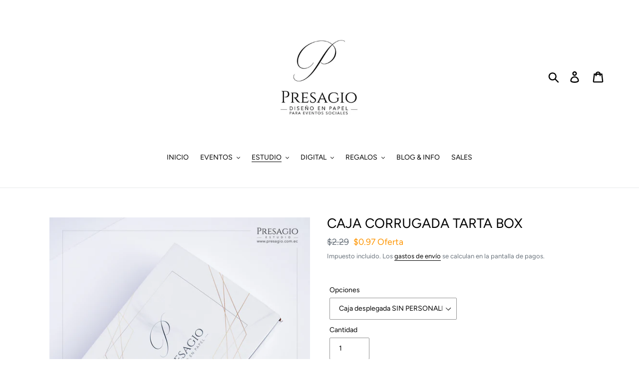

--- FILE ---
content_type: text/html; charset=utf-8
request_url: https://www.presagio.com.ec/collections/cajas-de-carton-corrugado/products/caja-corrugada-tarta-box-1
body_size: 27116
content:
<!doctype html>
<html class="no-js" lang="es">
<head>
  <meta charset="utf-8">
  <meta http-equiv="X-UA-Compatible" content="IE=edge,chrome=1">
  <meta name="viewport" content="width=device-width,initial-scale=1">
  <meta name="theme-color" content="#ff9500">
  <link rel="canonical" href="https://www.presagio.com.ec/products/caja-corrugada-tarta-box-1"><link rel="shortcut icon" href="//www.presagio.com.ec/cdn/shop/files/FB_IMG_1526867516475_32x32.jpg?v=1614292054" type="image/png"><title>CAJA CORRUGADA TARTA BOX
&ndash; presagio.cuenca</title><meta name="description" content="TAMAÑO: 26CM x 6CM X 21CM INCLUYE: Caja de cartón corrugado con estructura rectangular, 1 solo cuerpo"><!-- /snippets/social-meta-tags.liquid -->




<meta property="og:site_name" content="presagio.cuenca">
<meta property="og:url" content="https://www.presagio.com.ec/products/caja-corrugada-tarta-box-1">
<meta property="og:title" content="CAJA CORRUGADA TARTA BOX">
<meta property="og:type" content="product">
<meta property="og:description" content="TAMAÑO: 26CM x 6CM X 21CM INCLUYE: Caja de cartón corrugado con estructura rectangular, 1 solo cuerpo">

  <meta property="og:price:amount" content="0.97">
  <meta property="og:price:currency" content="USD">

<meta property="og:image" content="http://www.presagio.com.ec/cdn/shop/products/IMG_20210405_161218_1200x1200.jpg?v=1617657262"><meta property="og:image" content="http://www.presagio.com.ec/cdn/shop/products/IMG_20210405_161145_1200x1200.jpg?v=1617657262"><meta property="og:image" content="http://www.presagio.com.ec/cdn/shop/products/IMG_20210405_161117_1200x1200.jpg?v=1617657262">
<meta property="og:image:secure_url" content="https://www.presagio.com.ec/cdn/shop/products/IMG_20210405_161218_1200x1200.jpg?v=1617657262"><meta property="og:image:secure_url" content="https://www.presagio.com.ec/cdn/shop/products/IMG_20210405_161145_1200x1200.jpg?v=1617657262"><meta property="og:image:secure_url" content="https://www.presagio.com.ec/cdn/shop/products/IMG_20210405_161117_1200x1200.jpg?v=1617657262">


  <meta name="twitter:site" content="@presagiocuenca">

<meta name="twitter:card" content="summary_large_image">
<meta name="twitter:title" content="CAJA CORRUGADA TARTA BOX">
<meta name="twitter:description" content="TAMAÑO: 26CM x 6CM X 21CM INCLUYE: Caja de cartón corrugado con estructura rectangular, 1 solo cuerpo">


  <link href="//www.presagio.com.ec/cdn/shop/t/1/assets/theme.scss.css?v=115108700960219588561759259339" rel="stylesheet" type="text/css" media="all" />

  <script>
    var theme = {
      breakpoints: {
        medium: 750,
        large: 990,
        widescreen: 1400
      },
      strings: {
        addToCart: "Agregar al carrito",
        soldOut: "Agotado",
        unavailable: "No disponible",
        regularPrice: "Precio habitual",
        salePrice: "Precio de oferta",
        sale: "Oferta",
        showMore: "Ver más",
        showLess: "Mostrar menos",
        addressError: "No se puede encontrar esa dirección",
        addressNoResults: "No results for that address",
        addressQueryLimit: "Se ha excedido el límite de uso de la API de Google . Considere la posibilidad de actualizar a un \u003ca href=\"https:\/\/developers.google.com\/maps\/premium\/usage-limits\"\u003ePlan Premium\u003c\/a\u003e.",
        authError: "Hubo un problema de autenticación con su cuenta de Google Maps.",
        newWindow: "Abre en una nueva ventana.",
        external: "Abre sitio externo.",
        newWindowExternal: "Abre sitio externo externo en una nueva ventana.",
        removeLabel: "Eliminar [product]",
        update: "Actualizar carrito",
        quantity: "Cantidad",
        discountedTotal: "Descuento total",
        regularTotal: "Precio regular total",
        priceColumn: "Ver la columna de Precio para detalles del descuento.",
        quantityMinimumMessage: "La cantidad debe ser 1 o más",
        cartError: "Se ha producido un error al actualizar tu carrito. Vuelve a intentarlo.",
        removedItemMessage: "Eliminó \u003cspan class=\"cart__removed-product-details\"\u003e([quantity]) [link]\u003c\/span\u003e de tu carrito de compra.",
        unitPrice: "Precio unitario",
        unitPriceSeparator: "por",
        oneCartCount: "1 artículo",
        otherCartCount: "[count] artículos",
        quantityLabel: "Cantidad: [count]"
      },
      moneyFormat: "${{amount}}",
      moneyFormatWithCurrency: "${{amount}} USD"
    }

    document.documentElement.className = document.documentElement.className.replace('no-js', 'js');
  </script><script src="//www.presagio.com.ec/cdn/shop/t/1/assets/lazysizes.js?v=94224023136283657951574623286" async="async"></script>
  <script src="//www.presagio.com.ec/cdn/shop/t/1/assets/vendor.js?v=12001839194546984181574623288" defer="defer"></script>
  <script src="//www.presagio.com.ec/cdn/shop/t/1/assets/theme.js?v=70690444259767564021574623287" defer="defer"></script>

  <script>window.performance && window.performance.mark && window.performance.mark('shopify.content_for_header.start');</script><meta name="google-site-verification" content="a81kokGU4VWCA59UjcrcYI7kn89P1DezVDUGRv4zZ4s">
<meta id="shopify-digital-wallet" name="shopify-digital-wallet" content="/28224061519/digital_wallets/dialog">
<meta name="shopify-checkout-api-token" content="b764344190a0c99576c34f59eda1268a">
<meta id="in-context-paypal-metadata" data-shop-id="28224061519" data-venmo-supported="false" data-environment="production" data-locale="es_ES" data-paypal-v4="true" data-currency="USD">
<link rel="alternate" type="application/json+oembed" href="https://www.presagio.com.ec/products/caja-corrugada-tarta-box-1.oembed">
<script async="async" src="/checkouts/internal/preloads.js?locale=es-EC"></script>
<script id="shopify-features" type="application/json">{"accessToken":"b764344190a0c99576c34f59eda1268a","betas":["rich-media-storefront-analytics"],"domain":"www.presagio.com.ec","predictiveSearch":true,"shopId":28224061519,"locale":"es"}</script>
<script>var Shopify = Shopify || {};
Shopify.shop = "presagio-cuenca.myshopify.com";
Shopify.locale = "es";
Shopify.currency = {"active":"USD","rate":"1.0"};
Shopify.country = "EC";
Shopify.theme = {"name":"Debut","id":79505195087,"schema_name":"Debut","schema_version":"14.3.1","theme_store_id":796,"role":"main"};
Shopify.theme.handle = "null";
Shopify.theme.style = {"id":null,"handle":null};
Shopify.cdnHost = "www.presagio.com.ec/cdn";
Shopify.routes = Shopify.routes || {};
Shopify.routes.root = "/";</script>
<script type="module">!function(o){(o.Shopify=o.Shopify||{}).modules=!0}(window);</script>
<script>!function(o){function n(){var o=[];function n(){o.push(Array.prototype.slice.apply(arguments))}return n.q=o,n}var t=o.Shopify=o.Shopify||{};t.loadFeatures=n(),t.autoloadFeatures=n()}(window);</script>
<script id="shop-js-analytics" type="application/json">{"pageType":"product"}</script>
<script defer="defer" async type="module" src="//www.presagio.com.ec/cdn/shopifycloud/shop-js/modules/v2/client.init-shop-cart-sync_CvZOh8Af.es.esm.js"></script>
<script defer="defer" async type="module" src="//www.presagio.com.ec/cdn/shopifycloud/shop-js/modules/v2/chunk.common_3Rxs6Qxh.esm.js"></script>
<script type="module">
  await import("//www.presagio.com.ec/cdn/shopifycloud/shop-js/modules/v2/client.init-shop-cart-sync_CvZOh8Af.es.esm.js");
await import("//www.presagio.com.ec/cdn/shopifycloud/shop-js/modules/v2/chunk.common_3Rxs6Qxh.esm.js");

  window.Shopify.SignInWithShop?.initShopCartSync?.({"fedCMEnabled":true,"windoidEnabled":true});

</script>
<script>(function() {
  var isLoaded = false;
  function asyncLoad() {
    if (isLoaded) return;
    isLoaded = true;
    var urls = ["\/\/www.powr.io\/powr.js?powr-token=presagio-cuenca.myshopify.com\u0026external-type=shopify\u0026shop=presagio-cuenca.myshopify.com","https:\/\/easygdpr.b-cdn.net\/v\/1553540745\/gdpr.min.js?shop=presagio-cuenca.myshopify.com","https:\/\/sales-pop.carecart.io\/lib\/salesnotifier.js?shop=presagio-cuenca.myshopify.com"];
    for (var i = 0; i < urls.length; i++) {
      var s = document.createElement('script');
      s.type = 'text/javascript';
      s.async = true;
      s.src = urls[i];
      var x = document.getElementsByTagName('script')[0];
      x.parentNode.insertBefore(s, x);
    }
  };
  if(window.attachEvent) {
    window.attachEvent('onload', asyncLoad);
  } else {
    window.addEventListener('load', asyncLoad, false);
  }
})();</script>
<script id="__st">var __st={"a":28224061519,"offset":-18000,"reqid":"b449bd97-6b1a-4237-aac6-653bbf466bc9-1768727358","pageurl":"www.presagio.com.ec\/collections\/cajas-de-carton-corrugado\/products\/caja-corrugada-tarta-box-1","u":"4a675d81e02b","p":"product","rtyp":"product","rid":6580079329460};</script>
<script>window.ShopifyPaypalV4VisibilityTracking = true;</script>
<script id="captcha-bootstrap">!function(){'use strict';const t='contact',e='account',n='new_comment',o=[[t,t],['blogs',n],['comments',n],[t,'customer']],c=[[e,'customer_login'],[e,'guest_login'],[e,'recover_customer_password'],[e,'create_customer']],r=t=>t.map((([t,e])=>`form[action*='/${t}']:not([data-nocaptcha='true']) input[name='form_type'][value='${e}']`)).join(','),a=t=>()=>t?[...document.querySelectorAll(t)].map((t=>t.form)):[];function s(){const t=[...o],e=r(t);return a(e)}const i='password',u='form_key',d=['recaptcha-v3-token','g-recaptcha-response','h-captcha-response',i],f=()=>{try{return window.sessionStorage}catch{return}},m='__shopify_v',_=t=>t.elements[u];function p(t,e,n=!1){try{const o=window.sessionStorage,c=JSON.parse(o.getItem(e)),{data:r}=function(t){const{data:e,action:n}=t;return t[m]||n?{data:e,action:n}:{data:t,action:n}}(c);for(const[e,n]of Object.entries(r))t.elements[e]&&(t.elements[e].value=n);n&&o.removeItem(e)}catch(o){console.error('form repopulation failed',{error:o})}}const l='form_type',E='cptcha';function T(t){t.dataset[E]=!0}const w=window,h=w.document,L='Shopify',v='ce_forms',y='captcha';let A=!1;((t,e)=>{const n=(g='f06e6c50-85a8-45c8-87d0-21a2b65856fe',I='https://cdn.shopify.com/shopifycloud/storefront-forms-hcaptcha/ce_storefront_forms_captcha_hcaptcha.v1.5.2.iife.js',D={infoText:'Protegido por hCaptcha',privacyText:'Privacidad',termsText:'Términos'},(t,e,n)=>{const o=w[L][v],c=o.bindForm;if(c)return c(t,g,e,D).then(n);var r;o.q.push([[t,g,e,D],n]),r=I,A||(h.body.append(Object.assign(h.createElement('script'),{id:'captcha-provider',async:!0,src:r})),A=!0)});var g,I,D;w[L]=w[L]||{},w[L][v]=w[L][v]||{},w[L][v].q=[],w[L][y]=w[L][y]||{},w[L][y].protect=function(t,e){n(t,void 0,e),T(t)},Object.freeze(w[L][y]),function(t,e,n,w,h,L){const[v,y,A,g]=function(t,e,n){const i=e?o:[],u=t?c:[],d=[...i,...u],f=r(d),m=r(i),_=r(d.filter((([t,e])=>n.includes(e))));return[a(f),a(m),a(_),s()]}(w,h,L),I=t=>{const e=t.target;return e instanceof HTMLFormElement?e:e&&e.form},D=t=>v().includes(t);t.addEventListener('submit',(t=>{const e=I(t);if(!e)return;const n=D(e)&&!e.dataset.hcaptchaBound&&!e.dataset.recaptchaBound,o=_(e),c=g().includes(e)&&(!o||!o.value);(n||c)&&t.preventDefault(),c&&!n&&(function(t){try{if(!f())return;!function(t){const e=f();if(!e)return;const n=_(t);if(!n)return;const o=n.value;o&&e.removeItem(o)}(t);const e=Array.from(Array(32),(()=>Math.random().toString(36)[2])).join('');!function(t,e){_(t)||t.append(Object.assign(document.createElement('input'),{type:'hidden',name:u})),t.elements[u].value=e}(t,e),function(t,e){const n=f();if(!n)return;const o=[...t.querySelectorAll(`input[type='${i}']`)].map((({name:t})=>t)),c=[...d,...o],r={};for(const[a,s]of new FormData(t).entries())c.includes(a)||(r[a]=s);n.setItem(e,JSON.stringify({[m]:1,action:t.action,data:r}))}(t,e)}catch(e){console.error('failed to persist form',e)}}(e),e.submit())}));const S=(t,e)=>{t&&!t.dataset[E]&&(n(t,e.some((e=>e===t))),T(t))};for(const o of['focusin','change'])t.addEventListener(o,(t=>{const e=I(t);D(e)&&S(e,y())}));const B=e.get('form_key'),M=e.get(l),P=B&&M;t.addEventListener('DOMContentLoaded',(()=>{const t=y();if(P)for(const e of t)e.elements[l].value===M&&p(e,B);[...new Set([...A(),...v().filter((t=>'true'===t.dataset.shopifyCaptcha))])].forEach((e=>S(e,t)))}))}(h,new URLSearchParams(w.location.search),n,t,e,['guest_login'])})(!0,!0)}();</script>
<script integrity="sha256-4kQ18oKyAcykRKYeNunJcIwy7WH5gtpwJnB7kiuLZ1E=" data-source-attribution="shopify.loadfeatures" defer="defer" src="//www.presagio.com.ec/cdn/shopifycloud/storefront/assets/storefront/load_feature-a0a9edcb.js" crossorigin="anonymous"></script>
<script data-source-attribution="shopify.dynamic_checkout.dynamic.init">var Shopify=Shopify||{};Shopify.PaymentButton=Shopify.PaymentButton||{isStorefrontPortableWallets:!0,init:function(){window.Shopify.PaymentButton.init=function(){};var t=document.createElement("script");t.src="https://www.presagio.com.ec/cdn/shopifycloud/portable-wallets/latest/portable-wallets.es.js",t.type="module",document.head.appendChild(t)}};
</script>
<script data-source-attribution="shopify.dynamic_checkout.buyer_consent">
  function portableWalletsHideBuyerConsent(e){var t=document.getElementById("shopify-buyer-consent"),n=document.getElementById("shopify-subscription-policy-button");t&&n&&(t.classList.add("hidden"),t.setAttribute("aria-hidden","true"),n.removeEventListener("click",e))}function portableWalletsShowBuyerConsent(e){var t=document.getElementById("shopify-buyer-consent"),n=document.getElementById("shopify-subscription-policy-button");t&&n&&(t.classList.remove("hidden"),t.removeAttribute("aria-hidden"),n.addEventListener("click",e))}window.Shopify?.PaymentButton&&(window.Shopify.PaymentButton.hideBuyerConsent=portableWalletsHideBuyerConsent,window.Shopify.PaymentButton.showBuyerConsent=portableWalletsShowBuyerConsent);
</script>
<script>
  function portableWalletsCleanup(e){e&&e.src&&console.error("Failed to load portable wallets script "+e.src);var t=document.querySelectorAll("shopify-accelerated-checkout .shopify-payment-button__skeleton, shopify-accelerated-checkout-cart .wallet-cart-button__skeleton"),e=document.getElementById("shopify-buyer-consent");for(let e=0;e<t.length;e++)t[e].remove();e&&e.remove()}function portableWalletsNotLoadedAsModule(e){e instanceof ErrorEvent&&"string"==typeof e.message&&e.message.includes("import.meta")&&"string"==typeof e.filename&&e.filename.includes("portable-wallets")&&(window.removeEventListener("error",portableWalletsNotLoadedAsModule),window.Shopify.PaymentButton.failedToLoad=e,"loading"===document.readyState?document.addEventListener("DOMContentLoaded",window.Shopify.PaymentButton.init):window.Shopify.PaymentButton.init())}window.addEventListener("error",portableWalletsNotLoadedAsModule);
</script>

<script type="module" src="https://www.presagio.com.ec/cdn/shopifycloud/portable-wallets/latest/portable-wallets.es.js" onError="portableWalletsCleanup(this)" crossorigin="anonymous"></script>
<script nomodule>
  document.addEventListener("DOMContentLoaded", portableWalletsCleanup);
</script>

<link id="shopify-accelerated-checkout-styles" rel="stylesheet" media="screen" href="https://www.presagio.com.ec/cdn/shopifycloud/portable-wallets/latest/accelerated-checkout-backwards-compat.css" crossorigin="anonymous">
<style id="shopify-accelerated-checkout-cart">
        #shopify-buyer-consent {
  margin-top: 1em;
  display: inline-block;
  width: 100%;
}

#shopify-buyer-consent.hidden {
  display: none;
}

#shopify-subscription-policy-button {
  background: none;
  border: none;
  padding: 0;
  text-decoration: underline;
  font-size: inherit;
  cursor: pointer;
}

#shopify-subscription-policy-button::before {
  box-shadow: none;
}

      </style>

<script>window.performance && window.performance.mark && window.performance.mark('shopify.content_for_header.end');</script>
<!-- "snippets/booster-common.liquid" was not rendered, the associated app was uninstalled -->

  

  

  

  
    <script type="text/javascript">
      try {
        window.EasyGdprSettings = "{\"cookie_banner\":true,\"cookie_banner_cookiename\":\"\",\"cookie_banner_settings\":{\"banner_color\":{\"hexcode\":\"#ececec\",\"opacity\":1},\"show_cookie_icon\":true,\"pp_url\":\"https:\/\/www.presagio.com.ec\/policies\/privacy-policy\",\"size\":\"xxsmall\",\"langmodes\":{\"dismiss_button_text\":\"#multilang\",\"policy_link_text\":\"#multilang\",\"message\":\"#multilang\"},\"button_text_color\":{},\"button_color\":{\"hexcode\":\"#f5a623\",\"opacity\":1},\"restrict_eu\":false,\"banner_text_color\":{\"opacity\":1,\"hexcode\":\"#838391\"}},\"current_theme\":\"debut\",\"custom_button_position\":\"\",\"eg_display\":[\"footer\"],\"enabled\":true,\"texts\":{\"BUTTON_MY\":\"Acceso\/Protección de Datos\",\"EMAIL_ACC_HTML\":\"\u003c!DOCTYPE html\u003e\\n\u003chtml\u003e\\n\u003chead\u003e\\n    \u003ctitle\u003eYour Personal Data\u003c\/title\u003e\\n    \u003cmeta http-equiv=\\\"Content-Type\\\" content=\\\"text\/html; charset=UTF-8\\\"\u003e\\n    \u003cmeta name=\\\"viewport\\\" content=\\\"width=device-width\\\"\u003e\\n    \u003cstyle\u003e\\n    .button { width: 260px;font-family:sans-serif;font-size:14px;vertical-align:top;background-color:#3498db;border-radius:5px;text-align:center }\\n    .button_link { display:inline-block;color:#ffffff;background-color:#3498db;border:solid 1px #3498db;border-radius:5px;box-sizing:border-box;text-decoration:none;font-size:14px;font-weight:bold;margin:0;padding:12px 25px;text-transform:capitalize;border-color:#3498db }\\n    \u003c\/style\u003e\\n\u003c\/head\u003e\\n\u003cbody\u003e\\n    \u003ctable border=\\\"0\\\" cellpadding=\\\"0\\\" cellspacing=\\\"0\\\" height=\\\"100%\\\" width=\\\"100%\\\" id=\\\"body_table\\\"\u003e\\n    \u003ctr\u003e\\n        \u003ctd align=\\\"left\\\" valign=\\\"top\\\"\u003e\\n            \u003ctable border=\\\"0\\\" cellpadding=\\\"20\\\" cellspacing=\\\"0\\\" width=\\\"90%\\\" id=\\\"content\\\"\u003e\\n            \u003ctr\u003e\\n            \u003ctd align=\\\"left\\\" valign=\\\"top\\\"\u003e\\n                \u003ch1\u003e{SHOP_NAME}\u003c\/h1\u003e\\n                \u003ch2\u003eGracias por contactar con nosotros\u003c\/h2\u003e\\n                Solicitó acceder a sus datos personales. Al hacer clic en el botón a continuación, puede ver, modificar o eliminar sus datos personales creados por nosotros \u003ca href=\\\"{storeurl}\\\"\u003estore\u003c\/a\u003e.\u003cbr\u003e\u003cbr\u003e\\n            \u003cdiv class=\\\"button\\\"\u003e \u003ca href=\\\"{personaldataurl}\\\" class=\\\"button_link\\\" target=\\\"_blank\\\"\u003eRevisar tus datos personales\u003c\/a\u003e\u003c\/div\u003e\\n            \u003cdiv style=\\\"margin-top: 20px; padding-top: 20px; border-top-width: 1px; border-top-color: #e5e5e5; border-top-style: solid;\\\"\u003e\\n            \u003cp class=\\\"disclaimer__subtext\\\" style=\\\"color: #999; line-height: 150%; font-size: 14px; margin: 0;\\\"\u003eSi tiene alguna pregunta, responda a este correo electrónico o contáctenos en\u003ca href=\\\"mailto:{SHOP_EMAIL}\\\" style=\\\"font-size: 14px; text-decoration: none; color: #1990C6;\\\"\u003e{SHOP_EMAIL}\u003c\/a\u003e\u003c\/p\u003e\\n            \u003c\/div\u003e\\n            \u003c\/td\u003e\\n            \u003c\/tr\u003e\\n        \u003c\/table\u003e\\n        \u003c\/td\u003e\\n    \u003c\/tr\u003e\\n    \u003c\/table\u003e\\n\u003c\/body\u003e\\n\u003c\/html\u003e\",\"FEEDBACK_ERROR_TITLE\":\"Oops.\",\"MY_PERSONAL_DATA_HANDLE\":\"my-personal-data\",\"EMAIL_MOD_SUBJECT\":\"[{PRESAGIO}]  - Nueva modificación de datos GDPR\",\"BUTTON_DELETE\":\"Borrar Datos\",\"DATA_ZIP\":\"Códigoo ZIP\",\"EMAIL_INVALID\":\"Por favor, ingrese un email válido.\",\"DATA_LAST_NAME\":\"Apellido\",\"ACC_REQUEST_THANKYOU\":\"Gracias por tu solicitud. Revisa la bandeja de entrada de tu correo.\",\"NO_DATA\":\"No se encontró datos personales bajo este email.\",\"DATA_PHONE\":\"Teléfono\",\"BUTTON_ACCESS\":\"Acceser a mis Datos Personales\",\"DATA_DATE\":\"Fecha\",\"DATA_ADDRESS\":\"Dirección\",\"COMMENT_MISSING\":\"Por favor, describe en este recuedro que te gustaría modificar en tus datos personales\",\"DATA_CITY\":\"Ciudad\",\"ERROR_PERSONAL_DATA\":\"Ha ocurrido un error al buscar tus datos. Por favor, intenta una vez más. Si al reintentar no funciona, contáctanos mediante email para proceder con tu solicitud.\",\"BUTTON_DOWNLOAD\":\"Descargar Datos\",\"EMAIL_ACC_SUBJECT\":\"[{PRESAGIO}] - Tu solicitud de datos\",\"DATA_IP\":\"Dirección IP\",\"REQUEST_PERSONAL_DATA_HANDLE\":\"request-personal-data\",\"ERROR_REQUEST_PROBLEM\":\"Ha ocurrido un error. Tu solicitud no ha sido enviada. Contáctanos mediante email para proceder con tu solicitud.\",\"EMAIL_ACC_SUBJECT_ADMIN\":\"[{PRESAGIO}]  - Nueva solicitud de datos GDPR\",\"DATA_COUNTRY\":\"País\",\"FEEDBACK_SUCCESS_TITLE\":\"Éxito\",\"CONFIRM_DELETE_CANCEL_TEXT\":\"Cancelar\",\"DATA_EMAIL\":\"Email\",\"EMAIL_DEL_SUBJECT\":\"[{PRESAGIO}]  - Nueva solicitud  de eliminación de datos GDPR\",\"CONFIRM_DELETE_TITLE\":\"¿Estás seguro?\",\"CONFIRM_DELETE\":\"¿Estás segurro que deseas borrar tus datos personals de nuestra tienda?\",\"DATA_FIRST_NAME\":\"Nombre\",\"BUTTON_EDIT\":\"Editar Datos\",\"CONFIRM_DELETE_BUTTON_TEXT\":\"Si, borrar.\",\"MOD_REQUEST_THANKYOU\":\"Gracias por tu requeriemiento. En el transcurso de 30 días te daremos una respuesta por este medio.\",\"EDIT_PERSONAL_DATA_HANDLE\":\"edit-personal-data\",\"DEL_REQUEST_THANKYOU\":\"Tu solicitud de eliminación de datos ha sido enviado. En el transcurso de 30 días te eliminaremos tus datos personales.\",\"FEEDBACK_BUTTON\":\"ok\"}}";
      } catch (error) {}
    </script>
  



<script type="text/javascript">
  //BOOSTER APPS COMMON JS CODE
  window.BoosterApps = window.BoosterApps || {};
  window.BoosterApps.common = window.BoosterApps.common || {};
  window.BoosterApps.common.shop = {
    permanent_domain: 'presagio-cuenca.myshopify.com',
    currency: "USD",
    money_format: "${{amount}}",
    id: 28224061519
  };
  

  window.BoosterApps.common.template = 'product';
  window.BoosterApps.common.cart = {};
  window.BoosterApps.common.vapid_public_key = "BO5RJ2FA8w6MW2Qt1_MKSFtoVpVjUMLYkHb2arb7zZxEaYGTMuLvmZGabSHj8q0EwlzLWBAcAU_0z-z9Xps8kF8=";

  window.BoosterApps.cs_app_url = "/apps/ba_fb_app";

  window.BoosterApps.global_config = {"asset_urls":{"loy":{"init_js":"https:\/\/cdn.shopify.com\/s\/files\/1\/0194\/1736\/6592\/t\/1\/assets\/ba_loy_init.js?v=1643899006","widget_js":"https:\/\/cdn.shopify.com\/s\/files\/1\/0194\/1736\/6592\/t\/1\/assets\/ba_loy_widget.js?v=1643899010","widget_css":"https:\/\/cdn.shopify.com\/s\/files\/1\/0194\/1736\/6592\/t\/1\/assets\/ba_loy_widget.css?v=1630424861"},"rev":{"init_js":null,"widget_js":null,"modal_js":null,"widget_css":null,"modal_css":null},"pu":{"init_js":"https:\/\/cdn.shopify.com\/s\/files\/1\/0194\/1736\/6592\/t\/1\/assets\/ba_pu_init.js?v=1635877170"},"bis":{"init_js":"https:\/\/cdn.shopify.com\/s\/files\/1\/0194\/1736\/6592\/t\/1\/assets\/ba_bis_init.js?v=1633795418","modal_js":"https:\/\/cdn.shopify.com\/s\/files\/1\/0194\/1736\/6592\/t\/1\/assets\/ba_bis_modal.js?v=1633795421","modal_css":"https:\/\/cdn.shopify.com\/s\/files\/1\/0194\/1736\/6592\/t\/1\/assets\/ba_bis_modal.css?v=1620346071"},"widgets":{"init_js":"https:\/\/cdn.shopify.com\/s\/files\/1\/0194\/1736\/6592\/t\/1\/assets\/ba_widget_init.js?v=1643989783","modal_js":"https:\/\/cdn.shopify.com\/s\/files\/1\/0194\/1736\/6592\/t\/1\/assets\/ba_widget_modal.js?v=1643989786","modal_css":"https:\/\/cdn.shopify.com\/s\/files\/1\/0194\/1736\/6592\/t\/1\/assets\/ba_widget_modal.css?v=1643989789"},"global":{"helper_js":"https:\/\/cdn.shopify.com\/s\/files\/1\/0194\/1736\/6592\/t\/1\/assets\/ba_tracking.js?v=1637601969"}},"proxy_paths":{"pu":"\/apps\/ba_fb_app","app_metrics":"\/apps\/ba_fb_app\/app_metrics","push_subscription":"\/apps\/ba_fb_app\/push"},"aat":["pu"],"pv":false,"sts":false,"bam":false,"base_money_format":"${{amount}}"};



    window.BoosterApps.pu_config = {"push_prompt_cover_enabled":false,"push_prompt_cover_title":"One small step","push_prompt_cover_message":"Allow your browser to receive notifications"};


  for (i = 0; i < window.localStorage.length; i++) {
    var key = window.localStorage.key(i);
    if (key.slice(0,10) === "ba_msg_sub") {
      window.BoosterApps.can_update_cart = true;
    }
  }

  
    if (window.BoosterApps.common.template == 'product'){
      window.BoosterApps.common.product = {
        id: 6580079329460, price: 97, handle: "caja-corrugada-tarta-box-1", tags: ["Papelería Corporativa"],
        available: true, title: "CAJA CORRUGADA TARTA BOX", variants: [{"id":39475936198836,"title":"Caja desplegada SIN PERSONALIZACIÓN [mat. stock]","option1":"Caja desplegada SIN PERSONALIZACIÓN [mat. stock]","option2":null,"option3":null,"sku":"CAJCO-S252","requires_shipping":true,"taxable":false,"featured_image":null,"available":true,"name":"CAJA CORRUGADA TARTA BOX - Caja desplegada SIN PERSONALIZACIÓN [mat. stock]","public_title":"Caja desplegada SIN PERSONALIZACIÓN [mat. stock]","options":["Caja desplegada SIN PERSONALIZACIÓN [mat. stock]"],"price":97,"weight":70,"compare_at_price":229,"inventory_management":null,"barcode":"","requires_selling_plan":false,"selling_plan_allocations":[]},{"id":39475936231604,"title":"Caja ESTÁNDAR personalizada [diseño externo parcial]","option1":"Caja ESTÁNDAR personalizada [diseño externo parcial]","option2":null,"option3":null,"sku":"CAJCO-252","requires_shipping":true,"taxable":false,"featured_image":null,"available":true,"name":"CAJA CORRUGADA TARTA BOX - Caja ESTÁNDAR personalizada [diseño externo parcial]","public_title":"Caja ESTÁNDAR personalizada [diseño externo parcial]","options":["Caja ESTÁNDAR personalizada [diseño externo parcial]"],"price":493,"weight":300,"compare_at_price":null,"inventory_management":null,"barcode":"","requires_selling_plan":false,"selling_plan_allocations":[]},{"id":39475936264372,"title":"Caja PREMIUM personalizada [diseño externo completo]","option1":"Caja PREMIUM personalizada [diseño externo completo]","option2":null,"option3":null,"sku":"CAJCO-PR252","requires_shipping":true,"taxable":false,"featured_image":null,"available":true,"name":"CAJA CORRUGADA TARTA BOX - Caja PREMIUM personalizada [diseño externo completo]","public_title":"Caja PREMIUM personalizada [diseño externo completo]","options":["Caja PREMIUM personalizada [diseño externo completo]"],"price":821,"weight":300,"compare_at_price":null,"inventory_management":null,"barcode":"","requires_selling_plan":false,"selling_plan_allocations":[]},{"id":39475936297140,"title":"Caja EXPRESS personalizada [1 color \/ mat. stock]","option1":"Caja EXPRESS personalizada [1 color \/ mat. stock]","option2":null,"option3":null,"sku":"CAJCO-EX252","requires_shipping":true,"taxable":false,"featured_image":null,"available":true,"name":"CAJA CORRUGADA TARTA BOX - Caja EXPRESS personalizada [1 color \/ mat. stock]","public_title":"Caja EXPRESS personalizada [1 color \/ mat. stock]","options":["Caja EXPRESS personalizada [1 color \/ mat. stock]"],"price":229,"weight":300,"compare_at_price":null,"inventory_management":null,"barcode":"","requires_selling_plan":false,"selling_plan_allocations":[]},{"id":39475936362676,"title":"100 Cajas EXPRESS personalizadas [1 color \/ mat. stock]","option1":"100 Cajas EXPRESS personalizadas [1 color \/ mat. stock]","option2":null,"option3":null,"sku":"CAJCO-EX252A3","requires_shipping":true,"taxable":false,"featured_image":null,"available":true,"name":"CAJA CORRUGADA TARTA BOX - 100 Cajas EXPRESS personalizadas [1 color \/ mat. stock]","public_title":"100 Cajas EXPRESS personalizadas [1 color \/ mat. stock]","options":["100 Cajas EXPRESS personalizadas [1 color \/ mat. stock]"],"price":18982,"weight":10000,"compare_at_price":22900,"inventory_management":null,"barcode":"","requires_selling_plan":false,"selling_plan_allocations":[]}]
      };
      window.BoosterApps.common.product.review_data = null;
    }
  

</script>


<script type="text/javascript">
  !function(e){var t={};function r(n){if(t[n])return t[n].exports;var o=t[n]={i:n,l:!1,exports:{}};return e[n].call(o.exports,o,o.exports,r),o.l=!0,o.exports}r.m=e,r.c=t,r.d=function(e,t,n){r.o(e,t)||Object.defineProperty(e,t,{enumerable:!0,get:n})},r.r=function(e){"undefined"!==typeof Symbol&&Symbol.toStringTag&&Object.defineProperty(e,Symbol.toStringTag,{value:"Module"}),Object.defineProperty(e,"__esModule",{value:!0})},r.t=function(e,t){if(1&t&&(e=r(e)),8&t)return e;if(4&t&&"object"===typeof e&&e&&e.__esModule)return e;var n=Object.create(null);if(r.r(n),Object.defineProperty(n,"default",{enumerable:!0,value:e}),2&t&&"string"!=typeof e)for(var o in e)r.d(n,o,function(t){return e[t]}.bind(null,o));return n},r.n=function(e){var t=e&&e.__esModule?function(){return e.default}:function(){return e};return r.d(t,"a",t),t},r.o=function(e,t){return Object.prototype.hasOwnProperty.call(e,t)},r.p="https://boosterapps.com/apps/push-marketing/packs/",r(r.s=21)}({21:function(e,t){}});
//# sourceMappingURL=application-3d64c6bcfede9eadaa72.js.map

  //Global snippet for Booster Apps
  //this is updated automatically - do not edit manually.

  function loadScript(src, defer, done) {
    var js = document.createElement('script');
    js.src = src;
    js.defer = defer;
    js.onload = function(){done();};
    js.onerror = function(){
      done(new Error('Failed to load script ' + src));
    };
    document.head.appendChild(js);
  }

  function browserSupportsAllFeatures() {
    return window.Promise && window.fetch && window.Symbol;
  }

  if (browserSupportsAllFeatures()) {
    main();
  } else {
    loadScript('https://polyfill-fastly.net/v3/polyfill.min.js?features=Promise,fetch', true, main);
  }

  function loadAppScripts(){



      loadScript(window.BoosterApps.global_config.asset_urls.pu.init_js, true, function(){});
  }

  function main(err) {
    //isolate the scope
    loadScript(window.BoosterApps.global_config.asset_urls.global.helper_js, false, loadAppScripts);
  }
</script>

<script>function loadScript(a){var b=document.getElementsByTagName("head")[0],c=document.createElement("script");c.type="text/javascript",c.src="https://tracker.metricool.com/resources/be.js",c.onreadystatechange=a,c.onload=a,b.appendChild(c)}loadScript(function(){beTracker.t({hash:"668c1d1ffda804404250aa038c38953b"})});</script>
<link href="https://monorail-edge.shopifysvc.com" rel="dns-prefetch">
<script>(function(){if ("sendBeacon" in navigator && "performance" in window) {try {var session_token_from_headers = performance.getEntriesByType('navigation')[0].serverTiming.find(x => x.name == '_s').description;} catch {var session_token_from_headers = undefined;}var session_cookie_matches = document.cookie.match(/_shopify_s=([^;]*)/);var session_token_from_cookie = session_cookie_matches && session_cookie_matches.length === 2 ? session_cookie_matches[1] : "";var session_token = session_token_from_headers || session_token_from_cookie || "";function handle_abandonment_event(e) {var entries = performance.getEntries().filter(function(entry) {return /monorail-edge.shopifysvc.com/.test(entry.name);});if (!window.abandonment_tracked && entries.length === 0) {window.abandonment_tracked = true;var currentMs = Date.now();var navigation_start = performance.timing.navigationStart;var payload = {shop_id: 28224061519,url: window.location.href,navigation_start,duration: currentMs - navigation_start,session_token,page_type: "product"};window.navigator.sendBeacon("https://monorail-edge.shopifysvc.com/v1/produce", JSON.stringify({schema_id: "online_store_buyer_site_abandonment/1.1",payload: payload,metadata: {event_created_at_ms: currentMs,event_sent_at_ms: currentMs}}));}}window.addEventListener('pagehide', handle_abandonment_event);}}());</script>
<script id="web-pixels-manager-setup">(function e(e,d,r,n,o){if(void 0===o&&(o={}),!Boolean(null===(a=null===(i=window.Shopify)||void 0===i?void 0:i.analytics)||void 0===a?void 0:a.replayQueue)){var i,a;window.Shopify=window.Shopify||{};var t=window.Shopify;t.analytics=t.analytics||{};var s=t.analytics;s.replayQueue=[],s.publish=function(e,d,r){return s.replayQueue.push([e,d,r]),!0};try{self.performance.mark("wpm:start")}catch(e){}var l=function(){var e={modern:/Edge?\/(1{2}[4-9]|1[2-9]\d|[2-9]\d{2}|\d{4,})\.\d+(\.\d+|)|Firefox\/(1{2}[4-9]|1[2-9]\d|[2-9]\d{2}|\d{4,})\.\d+(\.\d+|)|Chrom(ium|e)\/(9{2}|\d{3,})\.\d+(\.\d+|)|(Maci|X1{2}).+ Version\/(15\.\d+|(1[6-9]|[2-9]\d|\d{3,})\.\d+)([,.]\d+|)( \(\w+\)|)( Mobile\/\w+|) Safari\/|Chrome.+OPR\/(9{2}|\d{3,})\.\d+\.\d+|(CPU[ +]OS|iPhone[ +]OS|CPU[ +]iPhone|CPU IPhone OS|CPU iPad OS)[ +]+(15[._]\d+|(1[6-9]|[2-9]\d|\d{3,})[._]\d+)([._]\d+|)|Android:?[ /-](13[3-9]|1[4-9]\d|[2-9]\d{2}|\d{4,})(\.\d+|)(\.\d+|)|Android.+Firefox\/(13[5-9]|1[4-9]\d|[2-9]\d{2}|\d{4,})\.\d+(\.\d+|)|Android.+Chrom(ium|e)\/(13[3-9]|1[4-9]\d|[2-9]\d{2}|\d{4,})\.\d+(\.\d+|)|SamsungBrowser\/([2-9]\d|\d{3,})\.\d+/,legacy:/Edge?\/(1[6-9]|[2-9]\d|\d{3,})\.\d+(\.\d+|)|Firefox\/(5[4-9]|[6-9]\d|\d{3,})\.\d+(\.\d+|)|Chrom(ium|e)\/(5[1-9]|[6-9]\d|\d{3,})\.\d+(\.\d+|)([\d.]+$|.*Safari\/(?![\d.]+ Edge\/[\d.]+$))|(Maci|X1{2}).+ Version\/(10\.\d+|(1[1-9]|[2-9]\d|\d{3,})\.\d+)([,.]\d+|)( \(\w+\)|)( Mobile\/\w+|) Safari\/|Chrome.+OPR\/(3[89]|[4-9]\d|\d{3,})\.\d+\.\d+|(CPU[ +]OS|iPhone[ +]OS|CPU[ +]iPhone|CPU IPhone OS|CPU iPad OS)[ +]+(10[._]\d+|(1[1-9]|[2-9]\d|\d{3,})[._]\d+)([._]\d+|)|Android:?[ /-](13[3-9]|1[4-9]\d|[2-9]\d{2}|\d{4,})(\.\d+|)(\.\d+|)|Mobile Safari.+OPR\/([89]\d|\d{3,})\.\d+\.\d+|Android.+Firefox\/(13[5-9]|1[4-9]\d|[2-9]\d{2}|\d{4,})\.\d+(\.\d+|)|Android.+Chrom(ium|e)\/(13[3-9]|1[4-9]\d|[2-9]\d{2}|\d{4,})\.\d+(\.\d+|)|Android.+(UC? ?Browser|UCWEB|U3)[ /]?(15\.([5-9]|\d{2,})|(1[6-9]|[2-9]\d|\d{3,})\.\d+)\.\d+|SamsungBrowser\/(5\.\d+|([6-9]|\d{2,})\.\d+)|Android.+MQ{2}Browser\/(14(\.(9|\d{2,})|)|(1[5-9]|[2-9]\d|\d{3,})(\.\d+|))(\.\d+|)|K[Aa][Ii]OS\/(3\.\d+|([4-9]|\d{2,})\.\d+)(\.\d+|)/},d=e.modern,r=e.legacy,n=navigator.userAgent;return n.match(d)?"modern":n.match(r)?"legacy":"unknown"}(),u="modern"===l?"modern":"legacy",c=(null!=n?n:{modern:"",legacy:""})[u],f=function(e){return[e.baseUrl,"/wpm","/b",e.hashVersion,"modern"===e.buildTarget?"m":"l",".js"].join("")}({baseUrl:d,hashVersion:r,buildTarget:u}),m=function(e){var d=e.version,r=e.bundleTarget,n=e.surface,o=e.pageUrl,i=e.monorailEndpoint;return{emit:function(e){var a=e.status,t=e.errorMsg,s=(new Date).getTime(),l=JSON.stringify({metadata:{event_sent_at_ms:s},events:[{schema_id:"web_pixels_manager_load/3.1",payload:{version:d,bundle_target:r,page_url:o,status:a,surface:n,error_msg:t},metadata:{event_created_at_ms:s}}]});if(!i)return console&&console.warn&&console.warn("[Web Pixels Manager] No Monorail endpoint provided, skipping logging."),!1;try{return self.navigator.sendBeacon.bind(self.navigator)(i,l)}catch(e){}var u=new XMLHttpRequest;try{return u.open("POST",i,!0),u.setRequestHeader("Content-Type","text/plain"),u.send(l),!0}catch(e){return console&&console.warn&&console.warn("[Web Pixels Manager] Got an unhandled error while logging to Monorail."),!1}}}}({version:r,bundleTarget:l,surface:e.surface,pageUrl:self.location.href,monorailEndpoint:e.monorailEndpoint});try{o.browserTarget=l,function(e){var d=e.src,r=e.async,n=void 0===r||r,o=e.onload,i=e.onerror,a=e.sri,t=e.scriptDataAttributes,s=void 0===t?{}:t,l=document.createElement("script"),u=document.querySelector("head"),c=document.querySelector("body");if(l.async=n,l.src=d,a&&(l.integrity=a,l.crossOrigin="anonymous"),s)for(var f in s)if(Object.prototype.hasOwnProperty.call(s,f))try{l.dataset[f]=s[f]}catch(e){}if(o&&l.addEventListener("load",o),i&&l.addEventListener("error",i),u)u.appendChild(l);else{if(!c)throw new Error("Did not find a head or body element to append the script");c.appendChild(l)}}({src:f,async:!0,onload:function(){if(!function(){var e,d;return Boolean(null===(d=null===(e=window.Shopify)||void 0===e?void 0:e.analytics)||void 0===d?void 0:d.initialized)}()){var d=window.webPixelsManager.init(e)||void 0;if(d){var r=window.Shopify.analytics;r.replayQueue.forEach((function(e){var r=e[0],n=e[1],o=e[2];d.publishCustomEvent(r,n,o)})),r.replayQueue=[],r.publish=d.publishCustomEvent,r.visitor=d.visitor,r.initialized=!0}}},onerror:function(){return m.emit({status:"failed",errorMsg:"".concat(f," has failed to load")})},sri:function(e){var d=/^sha384-[A-Za-z0-9+/=]+$/;return"string"==typeof e&&d.test(e)}(c)?c:"",scriptDataAttributes:o}),m.emit({status:"loading"})}catch(e){m.emit({status:"failed",errorMsg:(null==e?void 0:e.message)||"Unknown error"})}}})({shopId: 28224061519,storefrontBaseUrl: "https://www.presagio.com.ec",extensionsBaseUrl: "https://extensions.shopifycdn.com/cdn/shopifycloud/web-pixels-manager",monorailEndpoint: "https://monorail-edge.shopifysvc.com/unstable/produce_batch",surface: "storefront-renderer",enabledBetaFlags: ["2dca8a86"],webPixelsConfigList: [{"id":"860127531","configuration":"{\"config\":\"{\\\"pixel_id\\\":\\\"G-DFCZZ1R55K\\\",\\\"target_country\\\":\\\"EC\\\",\\\"gtag_events\\\":[{\\\"type\\\":\\\"begin_checkout\\\",\\\"action_label\\\":\\\"G-DFCZZ1R55K\\\"},{\\\"type\\\":\\\"search\\\",\\\"action_label\\\":\\\"G-DFCZZ1R55K\\\"},{\\\"type\\\":\\\"view_item\\\",\\\"action_label\\\":[\\\"G-DFCZZ1R55K\\\",\\\"MC-N4GCME9LXY\\\"]},{\\\"type\\\":\\\"purchase\\\",\\\"action_label\\\":[\\\"G-DFCZZ1R55K\\\",\\\"MC-N4GCME9LXY\\\"]},{\\\"type\\\":\\\"page_view\\\",\\\"action_label\\\":[\\\"G-DFCZZ1R55K\\\",\\\"MC-N4GCME9LXY\\\"]},{\\\"type\\\":\\\"add_payment_info\\\",\\\"action_label\\\":\\\"G-DFCZZ1R55K\\\"},{\\\"type\\\":\\\"add_to_cart\\\",\\\"action_label\\\":\\\"G-DFCZZ1R55K\\\"}],\\\"enable_monitoring_mode\\\":false}\"}","eventPayloadVersion":"v1","runtimeContext":"OPEN","scriptVersion":"b2a88bafab3e21179ed38636efcd8a93","type":"APP","apiClientId":1780363,"privacyPurposes":[],"dataSharingAdjustments":{"protectedCustomerApprovalScopes":["read_customer_address","read_customer_email","read_customer_name","read_customer_personal_data","read_customer_phone"]}},{"id":"261161259","configuration":"{\"pixel_id\":\"495820927925386\",\"pixel_type\":\"facebook_pixel\",\"metaapp_system_user_token\":\"-\"}","eventPayloadVersion":"v1","runtimeContext":"OPEN","scriptVersion":"ca16bc87fe92b6042fbaa3acc2fbdaa6","type":"APP","apiClientId":2329312,"privacyPurposes":["ANALYTICS","MARKETING","SALE_OF_DATA"],"dataSharingAdjustments":{"protectedCustomerApprovalScopes":["read_customer_address","read_customer_email","read_customer_name","read_customer_personal_data","read_customer_phone"]}},{"id":"shopify-app-pixel","configuration":"{}","eventPayloadVersion":"v1","runtimeContext":"STRICT","scriptVersion":"0450","apiClientId":"shopify-pixel","type":"APP","privacyPurposes":["ANALYTICS","MARKETING"]},{"id":"shopify-custom-pixel","eventPayloadVersion":"v1","runtimeContext":"LAX","scriptVersion":"0450","apiClientId":"shopify-pixel","type":"CUSTOM","privacyPurposes":["ANALYTICS","MARKETING"]}],isMerchantRequest: false,initData: {"shop":{"name":"presagio.cuenca","paymentSettings":{"currencyCode":"USD"},"myshopifyDomain":"presagio-cuenca.myshopify.com","countryCode":"EC","storefrontUrl":"https:\/\/www.presagio.com.ec"},"customer":null,"cart":null,"checkout":null,"productVariants":[{"price":{"amount":0.97,"currencyCode":"USD"},"product":{"title":"CAJA CORRUGADA TARTA BOX","vendor":"presagio.estudio","id":"6580079329460","untranslatedTitle":"CAJA CORRUGADA TARTA BOX","url":"\/products\/caja-corrugada-tarta-box-1","type":"Corporativo"},"id":"39475936198836","image":{"src":"\/\/www.presagio.com.ec\/cdn\/shop\/products\/IMG_20210405_161218.jpg?v=1617657262"},"sku":"CAJCO-S252","title":"Caja desplegada SIN PERSONALIZACIÓN [mat. stock]","untranslatedTitle":"Caja desplegada SIN PERSONALIZACIÓN [mat. stock]"},{"price":{"amount":4.93,"currencyCode":"USD"},"product":{"title":"CAJA CORRUGADA TARTA BOX","vendor":"presagio.estudio","id":"6580079329460","untranslatedTitle":"CAJA CORRUGADA TARTA BOX","url":"\/products\/caja-corrugada-tarta-box-1","type":"Corporativo"},"id":"39475936231604","image":{"src":"\/\/www.presagio.com.ec\/cdn\/shop\/products\/IMG_20210405_161218.jpg?v=1617657262"},"sku":"CAJCO-252","title":"Caja ESTÁNDAR personalizada [diseño externo parcial]","untranslatedTitle":"Caja ESTÁNDAR personalizada [diseño externo parcial]"},{"price":{"amount":8.21,"currencyCode":"USD"},"product":{"title":"CAJA CORRUGADA TARTA BOX","vendor":"presagio.estudio","id":"6580079329460","untranslatedTitle":"CAJA CORRUGADA TARTA BOX","url":"\/products\/caja-corrugada-tarta-box-1","type":"Corporativo"},"id":"39475936264372","image":{"src":"\/\/www.presagio.com.ec\/cdn\/shop\/products\/IMG_20210405_161218.jpg?v=1617657262"},"sku":"CAJCO-PR252","title":"Caja PREMIUM personalizada [diseño externo completo]","untranslatedTitle":"Caja PREMIUM personalizada [diseño externo completo]"},{"price":{"amount":2.29,"currencyCode":"USD"},"product":{"title":"CAJA CORRUGADA TARTA BOX","vendor":"presagio.estudio","id":"6580079329460","untranslatedTitle":"CAJA CORRUGADA TARTA BOX","url":"\/products\/caja-corrugada-tarta-box-1","type":"Corporativo"},"id":"39475936297140","image":{"src":"\/\/www.presagio.com.ec\/cdn\/shop\/products\/IMG_20210405_161218.jpg?v=1617657262"},"sku":"CAJCO-EX252","title":"Caja EXPRESS personalizada [1 color \/ mat. stock]","untranslatedTitle":"Caja EXPRESS personalizada [1 color \/ mat. stock]"},{"price":{"amount":189.82,"currencyCode":"USD"},"product":{"title":"CAJA CORRUGADA TARTA BOX","vendor":"presagio.estudio","id":"6580079329460","untranslatedTitle":"CAJA CORRUGADA TARTA BOX","url":"\/products\/caja-corrugada-tarta-box-1","type":"Corporativo"},"id":"39475936362676","image":{"src":"\/\/www.presagio.com.ec\/cdn\/shop\/products\/IMG_20210405_161218.jpg?v=1617657262"},"sku":"CAJCO-EX252A3","title":"100 Cajas EXPRESS personalizadas [1 color \/ mat. stock]","untranslatedTitle":"100 Cajas EXPRESS personalizadas [1 color \/ mat. stock]"}],"purchasingCompany":null},},"https://www.presagio.com.ec/cdn","fcfee988w5aeb613cpc8e4bc33m6693e112",{"modern":"","legacy":""},{"shopId":"28224061519","storefrontBaseUrl":"https:\/\/www.presagio.com.ec","extensionBaseUrl":"https:\/\/extensions.shopifycdn.com\/cdn\/shopifycloud\/web-pixels-manager","surface":"storefront-renderer","enabledBetaFlags":"[\"2dca8a86\"]","isMerchantRequest":"false","hashVersion":"fcfee988w5aeb613cpc8e4bc33m6693e112","publish":"custom","events":"[[\"page_viewed\",{}],[\"product_viewed\",{\"productVariant\":{\"price\":{\"amount\":0.97,\"currencyCode\":\"USD\"},\"product\":{\"title\":\"CAJA CORRUGADA TARTA BOX\",\"vendor\":\"presagio.estudio\",\"id\":\"6580079329460\",\"untranslatedTitle\":\"CAJA CORRUGADA TARTA BOX\",\"url\":\"\/products\/caja-corrugada-tarta-box-1\",\"type\":\"Corporativo\"},\"id\":\"39475936198836\",\"image\":{\"src\":\"\/\/www.presagio.com.ec\/cdn\/shop\/products\/IMG_20210405_161218.jpg?v=1617657262\"},\"sku\":\"CAJCO-S252\",\"title\":\"Caja desplegada SIN PERSONALIZACIÓN [mat. stock]\",\"untranslatedTitle\":\"Caja desplegada SIN PERSONALIZACIÓN [mat. stock]\"}}]]"});</script><script>
  window.ShopifyAnalytics = window.ShopifyAnalytics || {};
  window.ShopifyAnalytics.meta = window.ShopifyAnalytics.meta || {};
  window.ShopifyAnalytics.meta.currency = 'USD';
  var meta = {"product":{"id":6580079329460,"gid":"gid:\/\/shopify\/Product\/6580079329460","vendor":"presagio.estudio","type":"Corporativo","handle":"caja-corrugada-tarta-box-1","variants":[{"id":39475936198836,"price":97,"name":"CAJA CORRUGADA TARTA BOX - Caja desplegada SIN PERSONALIZACIÓN [mat. stock]","public_title":"Caja desplegada SIN PERSONALIZACIÓN [mat. stock]","sku":"CAJCO-S252"},{"id":39475936231604,"price":493,"name":"CAJA CORRUGADA TARTA BOX - Caja ESTÁNDAR personalizada [diseño externo parcial]","public_title":"Caja ESTÁNDAR personalizada [diseño externo parcial]","sku":"CAJCO-252"},{"id":39475936264372,"price":821,"name":"CAJA CORRUGADA TARTA BOX - Caja PREMIUM personalizada [diseño externo completo]","public_title":"Caja PREMIUM personalizada [diseño externo completo]","sku":"CAJCO-PR252"},{"id":39475936297140,"price":229,"name":"CAJA CORRUGADA TARTA BOX - Caja EXPRESS personalizada [1 color \/ mat. stock]","public_title":"Caja EXPRESS personalizada [1 color \/ mat. stock]","sku":"CAJCO-EX252"},{"id":39475936362676,"price":18982,"name":"CAJA CORRUGADA TARTA BOX - 100 Cajas EXPRESS personalizadas [1 color \/ mat. stock]","public_title":"100 Cajas EXPRESS personalizadas [1 color \/ mat. stock]","sku":"CAJCO-EX252A3"}],"remote":false},"page":{"pageType":"product","resourceType":"product","resourceId":6580079329460,"requestId":"b449bd97-6b1a-4237-aac6-653bbf466bc9-1768727358"}};
  for (var attr in meta) {
    window.ShopifyAnalytics.meta[attr] = meta[attr];
  }
</script>
<script class="analytics">
  (function () {
    var customDocumentWrite = function(content) {
      var jquery = null;

      if (window.jQuery) {
        jquery = window.jQuery;
      } else if (window.Checkout && window.Checkout.$) {
        jquery = window.Checkout.$;
      }

      if (jquery) {
        jquery('body').append(content);
      }
    };

    var hasLoggedConversion = function(token) {
      if (token) {
        return document.cookie.indexOf('loggedConversion=' + token) !== -1;
      }
      return false;
    }

    var setCookieIfConversion = function(token) {
      if (token) {
        var twoMonthsFromNow = new Date(Date.now());
        twoMonthsFromNow.setMonth(twoMonthsFromNow.getMonth() + 2);

        document.cookie = 'loggedConversion=' + token + '; expires=' + twoMonthsFromNow;
      }
    }

    var trekkie = window.ShopifyAnalytics.lib = window.trekkie = window.trekkie || [];
    if (trekkie.integrations) {
      return;
    }
    trekkie.methods = [
      'identify',
      'page',
      'ready',
      'track',
      'trackForm',
      'trackLink'
    ];
    trekkie.factory = function(method) {
      return function() {
        var args = Array.prototype.slice.call(arguments);
        args.unshift(method);
        trekkie.push(args);
        return trekkie;
      };
    };
    for (var i = 0; i < trekkie.methods.length; i++) {
      var key = trekkie.methods[i];
      trekkie[key] = trekkie.factory(key);
    }
    trekkie.load = function(config) {
      trekkie.config = config || {};
      trekkie.config.initialDocumentCookie = document.cookie;
      var first = document.getElementsByTagName('script')[0];
      var script = document.createElement('script');
      script.type = 'text/javascript';
      script.onerror = function(e) {
        var scriptFallback = document.createElement('script');
        scriptFallback.type = 'text/javascript';
        scriptFallback.onerror = function(error) {
                var Monorail = {
      produce: function produce(monorailDomain, schemaId, payload) {
        var currentMs = new Date().getTime();
        var event = {
          schema_id: schemaId,
          payload: payload,
          metadata: {
            event_created_at_ms: currentMs,
            event_sent_at_ms: currentMs
          }
        };
        return Monorail.sendRequest("https://" + monorailDomain + "/v1/produce", JSON.stringify(event));
      },
      sendRequest: function sendRequest(endpointUrl, payload) {
        // Try the sendBeacon API
        if (window && window.navigator && typeof window.navigator.sendBeacon === 'function' && typeof window.Blob === 'function' && !Monorail.isIos12()) {
          var blobData = new window.Blob([payload], {
            type: 'text/plain'
          });

          if (window.navigator.sendBeacon(endpointUrl, blobData)) {
            return true;
          } // sendBeacon was not successful

        } // XHR beacon

        var xhr = new XMLHttpRequest();

        try {
          xhr.open('POST', endpointUrl);
          xhr.setRequestHeader('Content-Type', 'text/plain');
          xhr.send(payload);
        } catch (e) {
          console.log(e);
        }

        return false;
      },
      isIos12: function isIos12() {
        return window.navigator.userAgent.lastIndexOf('iPhone; CPU iPhone OS 12_') !== -1 || window.navigator.userAgent.lastIndexOf('iPad; CPU OS 12_') !== -1;
      }
    };
    Monorail.produce('monorail-edge.shopifysvc.com',
      'trekkie_storefront_load_errors/1.1',
      {shop_id: 28224061519,
      theme_id: 79505195087,
      app_name: "storefront",
      context_url: window.location.href,
      source_url: "//www.presagio.com.ec/cdn/s/trekkie.storefront.cd680fe47e6c39ca5d5df5f0a32d569bc48c0f27.min.js"});

        };
        scriptFallback.async = true;
        scriptFallback.src = '//www.presagio.com.ec/cdn/s/trekkie.storefront.cd680fe47e6c39ca5d5df5f0a32d569bc48c0f27.min.js';
        first.parentNode.insertBefore(scriptFallback, first);
      };
      script.async = true;
      script.src = '//www.presagio.com.ec/cdn/s/trekkie.storefront.cd680fe47e6c39ca5d5df5f0a32d569bc48c0f27.min.js';
      first.parentNode.insertBefore(script, first);
    };
    trekkie.load(
      {"Trekkie":{"appName":"storefront","development":false,"defaultAttributes":{"shopId":28224061519,"isMerchantRequest":null,"themeId":79505195087,"themeCityHash":"15972961829574666924","contentLanguage":"es","currency":"USD","eventMetadataId":"12a3ae6c-d3f8-4b2a-8bc3-dd38539bb601"},"isServerSideCookieWritingEnabled":true,"monorailRegion":"shop_domain","enabledBetaFlags":["65f19447"]},"Session Attribution":{},"S2S":{"facebookCapiEnabled":true,"source":"trekkie-storefront-renderer","apiClientId":580111}}
    );

    var loaded = false;
    trekkie.ready(function() {
      if (loaded) return;
      loaded = true;

      window.ShopifyAnalytics.lib = window.trekkie;

      var originalDocumentWrite = document.write;
      document.write = customDocumentWrite;
      try { window.ShopifyAnalytics.merchantGoogleAnalytics.call(this); } catch(error) {};
      document.write = originalDocumentWrite;

      window.ShopifyAnalytics.lib.page(null,{"pageType":"product","resourceType":"product","resourceId":6580079329460,"requestId":"b449bd97-6b1a-4237-aac6-653bbf466bc9-1768727358","shopifyEmitted":true});

      var match = window.location.pathname.match(/checkouts\/(.+)\/(thank_you|post_purchase)/)
      var token = match? match[1]: undefined;
      if (!hasLoggedConversion(token)) {
        setCookieIfConversion(token);
        window.ShopifyAnalytics.lib.track("Viewed Product",{"currency":"USD","variantId":39475936198836,"productId":6580079329460,"productGid":"gid:\/\/shopify\/Product\/6580079329460","name":"CAJA CORRUGADA TARTA BOX - Caja desplegada SIN PERSONALIZACIÓN [mat. stock]","price":"0.97","sku":"CAJCO-S252","brand":"presagio.estudio","variant":"Caja desplegada SIN PERSONALIZACIÓN [mat. stock]","category":"Corporativo","nonInteraction":true,"remote":false},undefined,undefined,{"shopifyEmitted":true});
      window.ShopifyAnalytics.lib.track("monorail:\/\/trekkie_storefront_viewed_product\/1.1",{"currency":"USD","variantId":39475936198836,"productId":6580079329460,"productGid":"gid:\/\/shopify\/Product\/6580079329460","name":"CAJA CORRUGADA TARTA BOX - Caja desplegada SIN PERSONALIZACIÓN [mat. stock]","price":"0.97","sku":"CAJCO-S252","brand":"presagio.estudio","variant":"Caja desplegada SIN PERSONALIZACIÓN [mat. stock]","category":"Corporativo","nonInteraction":true,"remote":false,"referer":"https:\/\/www.presagio.com.ec\/collections\/cajas-de-carton-corrugado\/products\/caja-corrugada-tarta-box-1"});
      }
    });


        var eventsListenerScript = document.createElement('script');
        eventsListenerScript.async = true;
        eventsListenerScript.src = "//www.presagio.com.ec/cdn/shopifycloud/storefront/assets/shop_events_listener-3da45d37.js";
        document.getElementsByTagName('head')[0].appendChild(eventsListenerScript);

})();</script>
  <script>
  if (!window.ga || (window.ga && typeof window.ga !== 'function')) {
    window.ga = function ga() {
      (window.ga.q = window.ga.q || []).push(arguments);
      if (window.Shopify && window.Shopify.analytics && typeof window.Shopify.analytics.publish === 'function') {
        window.Shopify.analytics.publish("ga_stub_called", {}, {sendTo: "google_osp_migration"});
      }
      console.error("Shopify's Google Analytics stub called with:", Array.from(arguments), "\nSee https://help.shopify.com/manual/promoting-marketing/pixels/pixel-migration#google for more information.");
    };
    if (window.Shopify && window.Shopify.analytics && typeof window.Shopify.analytics.publish === 'function') {
      window.Shopify.analytics.publish("ga_stub_initialized", {}, {sendTo: "google_osp_migration"});
    }
  }
</script>
<script
  defer
  src="https://www.presagio.com.ec/cdn/shopifycloud/perf-kit/shopify-perf-kit-3.0.4.min.js"
  data-application="storefront-renderer"
  data-shop-id="28224061519"
  data-render-region="gcp-us-central1"
  data-page-type="product"
  data-theme-instance-id="79505195087"
  data-theme-name="Debut"
  data-theme-version="14.3.1"
  data-monorail-region="shop_domain"
  data-resource-timing-sampling-rate="10"
  data-shs="true"
  data-shs-beacon="true"
  data-shs-export-with-fetch="true"
  data-shs-logs-sample-rate="1"
  data-shs-beacon-endpoint="https://www.presagio.com.ec/api/collect"
></script>
</head>

<body class="template-product">

  <a class="in-page-link visually-hidden skip-link" href="#MainContent">Ir directamente al contenido</a>

  <div id="SearchDrawer" class="search-bar drawer drawer--top" role="dialog" aria-modal="true" aria-label="Buscar">
    <div class="search-bar__table">
      <div class="search-bar__table-cell search-bar__form-wrapper">
        <form class="search search-bar__form" action="/search" method="get" role="search">
          <input class="search__input search-bar__input" type="search" name="q" value="" placeholder="Buscar" aria-label="Buscar">
          <button class="search-bar__submit search__submit btn--link" type="submit">
            <svg aria-hidden="true" focusable="false" role="presentation" class="icon icon-search" viewBox="0 0 37 40"><path d="M35.6 36l-9.8-9.8c4.1-5.4 3.6-13.2-1.3-18.1-5.4-5.4-14.2-5.4-19.7 0-5.4 5.4-5.4 14.2 0 19.7 2.6 2.6 6.1 4.1 9.8 4.1 3 0 5.9-1 8.3-2.8l9.8 9.8c.4.4.9.6 1.4.6s1-.2 1.4-.6c.9-.9.9-2.1.1-2.9zm-20.9-8.2c-2.6 0-5.1-1-7-2.9-3.9-3.9-3.9-10.1 0-14C9.6 9 12.2 8 14.7 8s5.1 1 7 2.9c3.9 3.9 3.9 10.1 0 14-1.9 1.9-4.4 2.9-7 2.9z"/></svg>
            <span class="icon__fallback-text">Buscar</span>
          </button>
        </form>
      </div>
      <div class="search-bar__table-cell text-right">
        <button type="button" class="btn--link search-bar__close js-drawer-close">
          <svg aria-hidden="true" focusable="false" role="presentation" class="icon icon-close" viewBox="0 0 40 40"><path d="M23.868 20.015L39.117 4.78c1.11-1.108 1.11-2.77 0-3.877-1.109-1.108-2.773-1.108-3.882 0L19.986 16.137 4.737.904C3.628-.204 1.965-.204.856.904c-1.11 1.108-1.11 2.77 0 3.877l15.249 15.234L.855 35.248c-1.108 1.108-1.108 2.77 0 3.877.555.554 1.248.831 1.942.831s1.386-.277 1.94-.83l15.25-15.234 15.248 15.233c.555.554 1.248.831 1.941.831s1.387-.277 1.941-.83c1.11-1.109 1.11-2.77 0-3.878L23.868 20.015z" class="layer"/></svg>
          <span class="icon__fallback-text">Cerrar</span>
        </button>
      </div>
    </div>
  </div><style data-shopify>

  .cart-popup {
    box-shadow: 1px 1px 10px 2px rgba(232, 233, 235, 0.5);
  }</style><div class="cart-popup-wrapper cart-popup-wrapper--hidden" role="dialog" aria-modal="true" aria-labelledby="CartPopupHeading" data-cart-popup-wrapper>
  <div class="cart-popup" data-cart-popup tabindex="-1">
    <h2 id="CartPopupHeading" class="cart-popup__heading">Recién agregado a tu carrito de compra</h2>
    <button class="cart-popup__close" aria-label="Cerrar" data-cart-popup-close><svg aria-hidden="true" focusable="false" role="presentation" class="icon icon-close" viewBox="0 0 40 40"><path d="M23.868 20.015L39.117 4.78c1.11-1.108 1.11-2.77 0-3.877-1.109-1.108-2.773-1.108-3.882 0L19.986 16.137 4.737.904C3.628-.204 1.965-.204.856.904c-1.11 1.108-1.11 2.77 0 3.877l15.249 15.234L.855 35.248c-1.108 1.108-1.108 2.77 0 3.877.555.554 1.248.831 1.942.831s1.386-.277 1.94-.83l15.25-15.234 15.248 15.233c.555.554 1.248.831 1.941.831s1.387-.277 1.941-.83c1.11-1.109 1.11-2.77 0-3.878L23.868 20.015z" class="layer"/></svg></button>

    <div class="cart-popup-item">
      <div class="cart-popup-item__image-wrapper hide" data-cart-popup-image-wrapper>
        <div class="cart-popup-item__image cart-popup-item__image--placeholder" data-cart-popup-image-placeholder>
          <div data-placeholder-size></div>
          <div class="placeholder-background placeholder-background--animation"></div>
        </div>
      </div>
      <div class="cart-popup-item__description">
        <div>
          <div class="cart-popup-item__title" data-cart-popup-title></div>
          <ul class="product-details" aria-label="Detalles del producto" data-cart-popup-product-details></ul>
        </div>
        <div class="cart-popup-item__quantity">
          <span class="visually-hidden" data-cart-popup-quantity-label></span>
          <span aria-hidden="true">Cantidad:</span>
          <span aria-hidden="true" data-cart-popup-quantity></span>
        </div>
      </div>
    </div>

    <a href="/cart" class="cart-popup__cta-link btn btn--secondary-accent">
      Ver carrito (<span data-cart-popup-cart-quantity></span>)
    </a>

    <div class="cart-popup__dismiss">
      <button class="cart-popup__dismiss-button text-link text-link--accent" data-cart-popup-dismiss>
        Seguir comprando
      </button>
    </div>
  </div>
</div>

<div id="shopify-section-header" class="shopify-section">

<div data-section-id="header" data-section-type="header-section">
  

  <header class="site-header logo--center" role="banner">
    <div class="grid grid--no-gutters grid--table site-header__mobile-nav">
      

      <div class="grid__item medium-up--one-third medium-up--push-one-third logo-align--center">
        
        
          <div class="h2 site-header__logo">
        
          
<a href="/" class="site-header__logo-image site-header__logo-image--centered">
              
              <img class="lazyload js"
                   src="//www.presagio.com.ec/cdn/shop/files/FB_IMG_1526867516475_300x300.jpg?v=1614292054"
                   data-src="//www.presagio.com.ec/cdn/shop/files/FB_IMG_1526867516475_{width}x.jpg?v=1614292054"
                   data-widths="[180, 360, 540, 720, 900, 1080, 1296, 1512, 1728, 2048]"
                   data-aspectratio="1.0"
                   data-sizes="auto"
                   alt="presagio.cuenca"
                   style="max-width: 250px">
              <noscript>
                
                <img src="//www.presagio.com.ec/cdn/shop/files/FB_IMG_1526867516475_250x.jpg?v=1614292054"
                     srcset="//www.presagio.com.ec/cdn/shop/files/FB_IMG_1526867516475_250x.jpg?v=1614292054 1x, //www.presagio.com.ec/cdn/shop/files/FB_IMG_1526867516475_250x@2x.jpg?v=1614292054 2x"
                     alt="presagio.cuenca"
                     style="max-width: 250px;">
              </noscript>
            </a>
          
        
          </div>
        
      </div>

      

      <div class="grid__item medium-up--one-third medium-up--push-one-third text-right site-header__icons site-header__icons--plus">
        <div class="site-header__icons-wrapper">
          <div class="site-header__search site-header__icon">
            
<form action="/search" method="get" class="search-header search" role="search">
  <input class="search-header__input search__input"
    type="search"
    name="q"
    placeholder="Buscar"
    aria-label="Buscar">
  <button class="search-header__submit search__submit btn--link site-header__icon" type="submit">
    <svg aria-hidden="true" focusable="false" role="presentation" class="icon icon-search" viewBox="0 0 37 40"><path d="M35.6 36l-9.8-9.8c4.1-5.4 3.6-13.2-1.3-18.1-5.4-5.4-14.2-5.4-19.7 0-5.4 5.4-5.4 14.2 0 19.7 2.6 2.6 6.1 4.1 9.8 4.1 3 0 5.9-1 8.3-2.8l9.8 9.8c.4.4.9.6 1.4.6s1-.2 1.4-.6c.9-.9.9-2.1.1-2.9zm-20.9-8.2c-2.6 0-5.1-1-7-2.9-3.9-3.9-3.9-10.1 0-14C9.6 9 12.2 8 14.7 8s5.1 1 7 2.9c3.9 3.9 3.9 10.1 0 14-1.9 1.9-4.4 2.9-7 2.9z"/></svg>
    <span class="icon__fallback-text">Buscar</span>
  </button>
</form>

          </div>

          <button type="button" class="btn--link site-header__icon site-header__search-toggle js-drawer-open-top">
            <svg aria-hidden="true" focusable="false" role="presentation" class="icon icon-search" viewBox="0 0 37 40"><path d="M35.6 36l-9.8-9.8c4.1-5.4 3.6-13.2-1.3-18.1-5.4-5.4-14.2-5.4-19.7 0-5.4 5.4-5.4 14.2 0 19.7 2.6 2.6 6.1 4.1 9.8 4.1 3 0 5.9-1 8.3-2.8l9.8 9.8c.4.4.9.6 1.4.6s1-.2 1.4-.6c.9-.9.9-2.1.1-2.9zm-20.9-8.2c-2.6 0-5.1-1-7-2.9-3.9-3.9-3.9-10.1 0-14C9.6 9 12.2 8 14.7 8s5.1 1 7 2.9c3.9 3.9 3.9 10.1 0 14-1.9 1.9-4.4 2.9-7 2.9z"/></svg>
            <span class="icon__fallback-text">Buscar</span>
          </button>

          
            
              <a href="https://shopify.com/28224061519/account?locale=es&region_country=EC" class="site-header__icon site-header__account">
                <svg aria-hidden="true" focusable="false" role="presentation" class="icon icon-login" viewBox="0 0 28.33 37.68"><path d="M14.17 14.9a7.45 7.45 0 1 0-7.5-7.45 7.46 7.46 0 0 0 7.5 7.45zm0-10.91a3.45 3.45 0 1 1-3.5 3.46A3.46 3.46 0 0 1 14.17 4zM14.17 16.47A14.18 14.18 0 0 0 0 30.68c0 1.41.66 4 5.11 5.66a27.17 27.17 0 0 0 9.06 1.34c6.54 0 14.17-1.84 14.17-7a14.18 14.18 0 0 0-14.17-14.21zm0 17.21c-6.3 0-10.17-1.77-10.17-3a10.17 10.17 0 1 1 20.33 0c.01 1.23-3.86 3-10.16 3z"/></svg>
                <span class="icon__fallback-text">Ingresar</span>
              </a>
            
          

          <a href="/cart" class="site-header__icon site-header__cart">
            <svg aria-hidden="true" focusable="false" role="presentation" class="icon icon-cart" viewBox="0 0 37 40"><path d="M36.5 34.8L33.3 8h-5.9C26.7 3.9 23 .8 18.5.8S10.3 3.9 9.6 8H3.7L.5 34.8c-.2 1.5.4 2.4.9 3 .5.5 1.4 1.2 3.1 1.2h28c1.3 0 2.4-.4 3.1-1.3.7-.7 1-1.8.9-2.9zm-18-30c2.2 0 4.1 1.4 4.7 3.2h-9.5c.7-1.9 2.6-3.2 4.8-3.2zM4.5 35l2.8-23h2.2v3c0 1.1.9 2 2 2s2-.9 2-2v-3h10v3c0 1.1.9 2 2 2s2-.9 2-2v-3h2.2l2.8 23h-28z"/></svg>
            <span class="icon__fallback-text">Carrito</span>
            <div id="CartCount" class="site-header__cart-count hide" data-cart-count-bubble>
              <span data-cart-count>0</span>
              <span class="icon__fallback-text medium-up--hide">artículos</span>
            </div>
          </a>

          

          
            <button type="button" class="btn--link site-header__icon site-header__menu js-mobile-nav-toggle mobile-nav--open" aria-controls="MobileNav"  aria-expanded="false" aria-label="Menú">
              <svg aria-hidden="true" focusable="false" role="presentation" class="icon icon-hamburger" viewBox="0 0 37 40"><path d="M33.5 25h-30c-1.1 0-2-.9-2-2s.9-2 2-2h30c1.1 0 2 .9 2 2s-.9 2-2 2zm0-11.5h-30c-1.1 0-2-.9-2-2s.9-2 2-2h30c1.1 0 2 .9 2 2s-.9 2-2 2zm0 23h-30c-1.1 0-2-.9-2-2s.9-2 2-2h30c1.1 0 2 .9 2 2s-.9 2-2 2z"/></svg>
              <svg aria-hidden="true" focusable="false" role="presentation" class="icon icon-close" viewBox="0 0 40 40"><path d="M23.868 20.015L39.117 4.78c1.11-1.108 1.11-2.77 0-3.877-1.109-1.108-2.773-1.108-3.882 0L19.986 16.137 4.737.904C3.628-.204 1.965-.204.856.904c-1.11 1.108-1.11 2.77 0 3.877l15.249 15.234L.855 35.248c-1.108 1.108-1.108 2.77 0 3.877.555.554 1.248.831 1.942.831s1.386-.277 1.94-.83l15.25-15.234 15.248 15.233c.555.554 1.248.831 1.941.831s1.387-.277 1.941-.83c1.11-1.109 1.11-2.77 0-3.878L23.868 20.015z" class="layer"/></svg>
            </button>
          
        </div>

      </div>
    </div>

    <nav class="mobile-nav-wrapper medium-up--hide" role="navigation">
      <ul id="MobileNav" class="mobile-nav">
        
<li class="mobile-nav__item border-bottom">
            
              <a href="/"
                class="mobile-nav__link"
                
              >
                <span class="mobile-nav__label">INICIO</span>
              </a>
            
          </li>
        
<li class="mobile-nav__item border-bottom">
            
              
              <button type="button" class="btn--link js-toggle-submenu mobile-nav__link" data-target="eventos-2" data-level="1" aria-expanded="false">
                <span class="mobile-nav__label">EVENTOS</span>
                <div class="mobile-nav__icon">
                  <svg aria-hidden="true" focusable="false" role="presentation" class="icon icon-chevron-right" viewBox="0 0 7 11"><path d="M1.5 11A1.5 1.5 0 0 1 .44 8.44L3.38 5.5.44 2.56A1.5 1.5 0 0 1 2.56.44l4 4a1.5 1.5 0 0 1 0 2.12l-4 4A1.5 1.5 0 0 1 1.5 11z" fill="#fff"/></svg>
                </div>
              </button>
              <ul class="mobile-nav__dropdown" data-parent="eventos-2" data-level="2">
                <li class="visually-hidden" tabindex="-1" data-menu-title="2">EVENTOS Menú</li>
                <li class="mobile-nav__item border-bottom">
                  <div class="mobile-nav__table">
                    <div class="mobile-nav__table-cell mobile-nav__return">
                      <button class="btn--link js-toggle-submenu mobile-nav__return-btn" type="button" aria-expanded="true" aria-label="EVENTOS">
                        <svg aria-hidden="true" focusable="false" role="presentation" class="icon icon-chevron-left" viewBox="0 0 7 11"><path d="M5.5.037a1.5 1.5 0 0 1 1.06 2.56l-2.94 2.94 2.94 2.94a1.5 1.5 0 0 1-2.12 2.12l-4-4a1.5 1.5 0 0 1 0-2.12l4-4A1.5 1.5 0 0 1 5.5.037z" fill="#fff" class="layer"/></svg>
                      </button>
                    </div>
                    <span class="mobile-nav__sublist-link mobile-nav__sublist-header mobile-nav__sublist-header--main-nav-parent">
                      <span class="mobile-nav__label">EVENTOS</span>
                    </span>
                  </div>
                </li>

                
                  <li class="mobile-nav__item border-bottom">
                    
                      <a href="/collections/presagio-invitaciones-linea-express-1-2"
                        class="mobile-nav__sublist-link"
                        
                      >
                        <span class="mobile-nav__label">Invitaciones Express</span>
                      </a>
                    
                  </li>
                
                  <li class="mobile-nav__item border-bottom">
                    
                      <a href="/collections/invitaciones-estandar"
                        class="mobile-nav__sublist-link"
                        
                      >
                        <span class="mobile-nav__label">Invitaciones Estándar</span>
                      </a>
                    
                  </li>
                
                  <li class="mobile-nav__item border-bottom">
                    
                      <a href="/collections/invitaciones-exclusive"
                        class="mobile-nav__sublist-link"
                        
                      >
                        <span class="mobile-nav__label">Invitaciones Premium</span>
                      </a>
                    
                  </li>
                
                  <li class="mobile-nav__item border-bottom">
                    
                      <a href="/collections/mini-invitaciones"
                        class="mobile-nav__sublist-link"
                        
                      >
                        <span class="mobile-nav__label">Mini Invitaciones</span>
                      </a>
                    
                  </li>
                
                  <li class="mobile-nav__item border-bottom">
                    
                      <a href="/collections/presagio-papeleria-para-eventos"
                        class="mobile-nav__sublist-link"
                        
                      >
                        <span class="mobile-nav__label">Papelería</span>
                      </a>
                    
                  </li>
                
                  <li class="mobile-nav__item">
                    
                      <a href="/collections/presagio-complementos-para-invitaciones"
                        class="mobile-nav__sublist-link"
                        
                      >
                        <span class="mobile-nav__label">Tarjetas y Sobres</span>
                      </a>
                    
                  </li>
                
              </ul>
            
          </li>
        
<li class="mobile-nav__item border-bottom">
            
              
              <button type="button" class="btn--link js-toggle-submenu mobile-nav__link mobile-nav__link--active" data-target="estudio-3" data-level="1" aria-expanded="false">
                <span class="mobile-nav__label">ESTUDIO</span>
                <div class="mobile-nav__icon">
                  <svg aria-hidden="true" focusable="false" role="presentation" class="icon icon-chevron-right" viewBox="0 0 7 11"><path d="M1.5 11A1.5 1.5 0 0 1 .44 8.44L3.38 5.5.44 2.56A1.5 1.5 0 0 1 2.56.44l4 4a1.5 1.5 0 0 1 0 2.12l-4 4A1.5 1.5 0 0 1 1.5 11z" fill="#fff"/></svg>
                </div>
              </button>
              <ul class="mobile-nav__dropdown" data-parent="estudio-3" data-level="2">
                <li class="visually-hidden" tabindex="-1" data-menu-title="2">ESTUDIO Menú</li>
                <li class="mobile-nav__item border-bottom">
                  <div class="mobile-nav__table">
                    <div class="mobile-nav__table-cell mobile-nav__return">
                      <button class="btn--link js-toggle-submenu mobile-nav__return-btn" type="button" aria-expanded="true" aria-label="ESTUDIO">
                        <svg aria-hidden="true" focusable="false" role="presentation" class="icon icon-chevron-left" viewBox="0 0 7 11"><path d="M5.5.037a1.5 1.5 0 0 1 1.06 2.56l-2.94 2.94 2.94 2.94a1.5 1.5 0 0 1-2.12 2.12l-4-4a1.5 1.5 0 0 1 0-2.12l4-4A1.5 1.5 0 0 1 5.5.037z" fill="#fff" class="layer"/></svg>
                      </button>
                    </div>
                    <span class="mobile-nav__sublist-link mobile-nav__sublist-header mobile-nav__sublist-header--main-nav-parent">
                      <span class="mobile-nav__label">ESTUDIO</span>
                    </span>
                  </div>
                </li>

                
                  <li class="mobile-nav__item border-bottom">
                    
                      
                      <button type="button" class="btn--link js-toggle-submenu mobile-nav__link mobile-nav__sublist-link" data-target="papeleria-corporativa-3-1" aria-expanded="false">
                        <span class="mobile-nav__label">Papelería Corporativa</span>
                        <div class="mobile-nav__icon">
                          <svg aria-hidden="true" focusable="false" role="presentation" class="icon icon-chevron-right" viewBox="0 0 7 11"><path d="M1.5 11A1.5 1.5 0 0 1 .44 8.44L3.38 5.5.44 2.56A1.5 1.5 0 0 1 2.56.44l4 4a1.5 1.5 0 0 1 0 2.12l-4 4A1.5 1.5 0 0 1 1.5 11z" fill="#fff"/></svg>
                        </div>
                      </button>
                      <ul class="mobile-nav__dropdown" data-parent="papeleria-corporativa-3-1" data-level="3">
                        <li class="visually-hidden" tabindex="-1" data-menu-title="3">Papelería Corporativa Menú</li>
                        <li class="mobile-nav__item border-bottom">
                          <div class="mobile-nav__table">
                            <div class="mobile-nav__table-cell mobile-nav__return">
                              <button type="button" class="btn--link js-toggle-submenu mobile-nav__return-btn" data-target="estudio-3" aria-expanded="true" aria-label="Papelería Corporativa">
                                <svg aria-hidden="true" focusable="false" role="presentation" class="icon icon-chevron-left" viewBox="0 0 7 11"><path d="M5.5.037a1.5 1.5 0 0 1 1.06 2.56l-2.94 2.94 2.94 2.94a1.5 1.5 0 0 1-2.12 2.12l-4-4a1.5 1.5 0 0 1 0-2.12l4-4A1.5 1.5 0 0 1 5.5.037z" fill="#fff" class="layer"/></svg>
                              </button>
                            </div>
                            <a href="/collections"
                              class="mobile-nav__sublist-link mobile-nav__sublist-header"
                              
                            >
                              <span class="mobile-nav__label">Papelería Corporativa</span>
                            </a>
                          </div>
                        </li>
                        
                          <li class="mobile-nav__item border-bottom">
                            <a href="/collections/etiquetas-corporativa"
                              class="mobile-nav__sublist-link"
                              
                            >
                              <span class="mobile-nav__label">Etiquetas corporativas</span>
                            </a>
                          </li>
                        
                          <li class="mobile-nav__item border-bottom">
                            <a href="/collections/cajas-corporativas"
                              class="mobile-nav__sublist-link"
                              
                            >
                              <span class="mobile-nav__label">Cajas de Cartulina</span>
                            </a>
                          </li>
                        
                          <li class="mobile-nav__item border-bottom">
                            <a href="/collections/papeleria-corporativa"
                              class="mobile-nav__sublist-link"
                              
                            >
                              <span class="mobile-nav__label">Bolsas Corporativas</span>
                            </a>
                          </li>
                        
                          <li class="mobile-nav__item border-bottom">
                            <a href="/collections/cajas-de-carton-rigido"
                              class="mobile-nav__sublist-link"
                              
                            >
                              <span class="mobile-nav__label">Cajas de Cartón Rígido</span>
                            </a>
                          </li>
                        
                          <li class="mobile-nav__item border-bottom">
                            <a href="/collections/cajas-de-carton-corrugado"
                              class="mobile-nav__sublist-link"
                              
                            >
                              <span class="mobile-nav__label">Cajas de cartón corrugado</span>
                            </a>
                          </li>
                        
                          <li class="mobile-nav__item border-bottom">
                            <a href="/collections/agendas-corporativas"
                              class="mobile-nav__sublist-link"
                              
                            >
                              <span class="mobile-nav__label">Agendas Corporativas</span>
                            </a>
                          </li>
                        
                          <li class="mobile-nav__item">
                            <a href="/collections/tarjetas-de-presentacion"
                              class="mobile-nav__sublist-link"
                              
                            >
                              <span class="mobile-nav__label">Tarjetas de presentación</span>
                            </a>
                          </li>
                        
                      </ul>
                    
                  </li>
                
                  <li class="mobile-nav__item">
                    
                      
                      <button type="button" class="btn--link js-toggle-submenu mobile-nav__link mobile-nav__sublist-link" data-target="papeleria-exclusiva-3-2" aria-expanded="false">
                        <span class="mobile-nav__label">Papelería Exclusiva</span>
                        <div class="mobile-nav__icon">
                          <svg aria-hidden="true" focusable="false" role="presentation" class="icon icon-chevron-right" viewBox="0 0 7 11"><path d="M1.5 11A1.5 1.5 0 0 1 .44 8.44L3.38 5.5.44 2.56A1.5 1.5 0 0 1 2.56.44l4 4a1.5 1.5 0 0 1 0 2.12l-4 4A1.5 1.5 0 0 1 1.5 11z" fill="#fff"/></svg>
                        </div>
                      </button>
                      <ul class="mobile-nav__dropdown" data-parent="papeleria-exclusiva-3-2" data-level="3">
                        <li class="visually-hidden" tabindex="-1" data-menu-title="3">Papelería Exclusiva Menú</li>
                        <li class="mobile-nav__item border-bottom">
                          <div class="mobile-nav__table">
                            <div class="mobile-nav__table-cell mobile-nav__return">
                              <button type="button" class="btn--link js-toggle-submenu mobile-nav__return-btn" data-target="estudio-3" aria-expanded="true" aria-label="Papelería Exclusiva">
                                <svg aria-hidden="true" focusable="false" role="presentation" class="icon icon-chevron-left" viewBox="0 0 7 11"><path d="M5.5.037a1.5 1.5 0 0 1 1.06 2.56l-2.94 2.94 2.94 2.94a1.5 1.5 0 0 1-2.12 2.12l-4-4a1.5 1.5 0 0 1 0-2.12l4-4A1.5 1.5 0 0 1 5.5.037z" fill="#fff" class="layer"/></svg>
                              </button>
                            </div>
                            <a href="/collections"
                              class="mobile-nav__sublist-link mobile-nav__sublist-header"
                              
                            >
                              <span class="mobile-nav__label">Papelería Exclusiva</span>
                            </a>
                          </div>
                        </li>
                        
                          <li class="mobile-nav__item border-bottom">
                            <a href="/collections/tarjetas-y-sobres-corporativos"
                              class="mobile-nav__sublist-link"
                              
                            >
                              <span class="mobile-nav__label">Negocios y Oficina</span>
                            </a>
                          </li>
                        
                          <li class="mobile-nav__item border-bottom">
                            <a href="/collections/empaques-fashion-boutique"
                              class="mobile-nav__sublist-link"
                              
                            >
                              <span class="mobile-nav__label">Fashion Boutique</span>
                            </a>
                          </li>
                        
                          <li class="mobile-nav__item border-bottom">
                            <a href="/collections/natural-lux"
                              class="mobile-nav__sublist-link"
                              
                            >
                              <span class="mobile-nav__label">Natural Lux</span>
                            </a>
                          </li>
                        
                          <li class="mobile-nav__item border-bottom">
                            <a href="/collections/empaques-joyas-y-bisuteria"
                              class="mobile-nav__sublist-link"
                              
                            >
                              <span class="mobile-nav__label">Joyas y bisutería</span>
                            </a>
                          </li>
                        
                          <li class="mobile-nav__item border-bottom">
                            <a href="/collections/empaques-flores"
                              class="mobile-nav__sublist-link"
                              
                            >
                              <span class="mobile-nav__label">Flores</span>
                            </a>
                          </li>
                        
                          <li class="mobile-nav__item">
                            <a href="/collections/empaques-para-dulces-y-bocaditos"
                              class="mobile-nav__sublist-link"
                              
                            >
                              <span class="mobile-nav__label">Dulces y bocaditos</span>
                            </a>
                          </li>
                        
                      </ul>
                    
                  </li>
                
              </ul>
            
          </li>
        
<li class="mobile-nav__item border-bottom">
            
              
              <button type="button" class="btn--link js-toggle-submenu mobile-nav__link" data-target="digital-4" data-level="1" aria-expanded="false">
                <span class="mobile-nav__label">DIGITAL</span>
                <div class="mobile-nav__icon">
                  <svg aria-hidden="true" focusable="false" role="presentation" class="icon icon-chevron-right" viewBox="0 0 7 11"><path d="M1.5 11A1.5 1.5 0 0 1 .44 8.44L3.38 5.5.44 2.56A1.5 1.5 0 0 1 2.56.44l4 4a1.5 1.5 0 0 1 0 2.12l-4 4A1.5 1.5 0 0 1 1.5 11z" fill="#fff"/></svg>
                </div>
              </button>
              <ul class="mobile-nav__dropdown" data-parent="digital-4" data-level="2">
                <li class="visually-hidden" tabindex="-1" data-menu-title="2">DIGITAL Menú</li>
                <li class="mobile-nav__item border-bottom">
                  <div class="mobile-nav__table">
                    <div class="mobile-nav__table-cell mobile-nav__return">
                      <button class="btn--link js-toggle-submenu mobile-nav__return-btn" type="button" aria-expanded="true" aria-label="DIGITAL">
                        <svg aria-hidden="true" focusable="false" role="presentation" class="icon icon-chevron-left" viewBox="0 0 7 11"><path d="M5.5.037a1.5 1.5 0 0 1 1.06 2.56l-2.94 2.94 2.94 2.94a1.5 1.5 0 0 1-2.12 2.12l-4-4a1.5 1.5 0 0 1 0-2.12l4-4A1.5 1.5 0 0 1 5.5.037z" fill="#fff" class="layer"/></svg>
                      </button>
                    </div>
                    <span class="mobile-nav__sublist-link mobile-nav__sublist-header mobile-nav__sublist-header--main-nav-parent">
                      <span class="mobile-nav__label">DIGITAL</span>
                    </span>
                  </div>
                </li>

                
                  <li class="mobile-nav__item border-bottom">
                    
                      <a href="/collections/invitaciones-digitales-express/invitaciones-digitales-plantilla"
                        class="mobile-nav__sublist-link"
                        
                      >
                        <span class="mobile-nav__label">EXPRESS: Plantillas Prediseñadas [disponibilidad inmediata]</span>
                      </a>
                    
                  </li>
                
                  <li class="mobile-nav__item border-bottom">
                    
                      <a href="/collections/invitaciones-digitales-estandar/Invitaciones-Digitales-plantillas-varios-formatos"
                        class="mobile-nav__sublist-link"
                        
                      >
                        <span class="mobile-nav__label">ESTÁNDAR: Diseños vanguardistas [animadas e interactivas]</span>
                      </a>
                    
                  </li>
                
                  <li class="mobile-nav__item">
                    
                      <a href="/collections/productos-digitales/Invitaciones-digitales-exclusivos"
                        class="mobile-nav__sublist-link"
                        
                      >
                        <span class="mobile-nav__label">PREMIUM: Diseños exclusivos [todos los formatos]</span>
                      </a>
                    
                  </li>
                
              </ul>
            
          </li>
        
<li class="mobile-nav__item border-bottom">
            
              
              <button type="button" class="btn--link js-toggle-submenu mobile-nav__link" data-target="regalos-5" data-level="1" aria-expanded="false">
                <span class="mobile-nav__label">REGALOS</span>
                <div class="mobile-nav__icon">
                  <svg aria-hidden="true" focusable="false" role="presentation" class="icon icon-chevron-right" viewBox="0 0 7 11"><path d="M1.5 11A1.5 1.5 0 0 1 .44 8.44L3.38 5.5.44 2.56A1.5 1.5 0 0 1 2.56.44l4 4a1.5 1.5 0 0 1 0 2.12l-4 4A1.5 1.5 0 0 1 1.5 11z" fill="#fff"/></svg>
                </div>
              </button>
              <ul class="mobile-nav__dropdown" data-parent="regalos-5" data-level="2">
                <li class="visually-hidden" tabindex="-1" data-menu-title="2">REGALOS Menú</li>
                <li class="mobile-nav__item border-bottom">
                  <div class="mobile-nav__table">
                    <div class="mobile-nav__table-cell mobile-nav__return">
                      <button class="btn--link js-toggle-submenu mobile-nav__return-btn" type="button" aria-expanded="true" aria-label="REGALOS">
                        <svg aria-hidden="true" focusable="false" role="presentation" class="icon icon-chevron-left" viewBox="0 0 7 11"><path d="M5.5.037a1.5 1.5 0 0 1 1.06 2.56l-2.94 2.94 2.94 2.94a1.5 1.5 0 0 1-2.12 2.12l-4-4a1.5 1.5 0 0 1 0-2.12l4-4A1.5 1.5 0 0 1 5.5.037z" fill="#fff" class="layer"/></svg>
                      </button>
                    </div>
                    <span class="mobile-nav__sublist-link mobile-nav__sublist-header mobile-nav__sublist-header--main-nav-parent">
                      <span class="mobile-nav__label">REGALOS</span>
                    </span>
                  </div>
                </li>

                
                  <li class="mobile-nav__item border-bottom">
                    
                      <a href="/collections/regalos-para-pareja"
                        class="mobile-nav__sublist-link"
                        
                      >
                        <span class="mobile-nav__label">Regalos para Pareja</span>
                      </a>
                    
                  </li>
                
                  <li class="mobile-nav__item border-bottom">
                    
                      <a href="/collections/regalos-para-aniversario"
                        class="mobile-nav__sublist-link"
                        
                      >
                        <span class="mobile-nav__label">Regalos para Aniversario</span>
                      </a>
                    
                  </li>
                
                  <li class="mobile-nav__item border-bottom">
                    
                      <a href="/collections/regalos-para-cumpleanos"
                        class="mobile-nav__sublist-link"
                        
                      >
                        <span class="mobile-nav__label">Regalos para Cumpleaños</span>
                      </a>
                    
                  </li>
                
                  <li class="mobile-nav__item border-bottom">
                    
                      <a href="/collections/regalos-para-mama"
                        class="mobile-nav__sublist-link"
                        
                      >
                        <span class="mobile-nav__label">Regalos para Mamá</span>
                      </a>
                    
                  </li>
                
                  <li class="mobile-nav__item border-bottom">
                    
                      <a href="/collections/regalos-para-papa"
                        class="mobile-nav__sublist-link"
                        
                      >
                        <span class="mobile-nav__label">Regalos para Papá</span>
                      </a>
                    
                  </li>
                
                  <li class="mobile-nav__item border-bottom">
                    
                      <a href="/collections/regalos-para-familiares"
                        class="mobile-nav__sublist-link"
                        
                      >
                        <span class="mobile-nav__label">Regalos para Familiares</span>
                      </a>
                    
                  </li>
                
                  <li class="mobile-nav__item border-bottom">
                    
                      <a href="/collections/regalos-para-navidad"
                        class="mobile-nav__sublist-link"
                        
                      >
                        <span class="mobile-nav__label">Regalos para Navidad</span>
                      </a>
                    
                  </li>
                
                  <li class="mobile-nav__item">
                    
                      <a href="/collections/regalos-para-san-valentin"
                        class="mobile-nav__sublist-link"
                        
                      >
                        <span class="mobile-nav__label">Regalos para San Valentín</span>
                      </a>
                    
                  </li>
                
              </ul>
            
          </li>
        
<li class="mobile-nav__item border-bottom">
            
              <a href="/blogs/blog"
                class="mobile-nav__link"
                
              >
                <span class="mobile-nav__label">BLOG &amp; INFO</span>
              </a>
            
          </li>
        
<li class="mobile-nav__item">
            
              <a href="/collections/sales"
                class="mobile-nav__link"
                
              >
                <span class="mobile-nav__label">SALES</span>
              </a>
            
          </li>
        
        
      </ul>
    </nav>
  </header>

  
  <nav class="small--hide border-bottom" id="AccessibleNav" role="navigation">
    
<ul class="site-nav list--inline site-nav--centered" id="SiteNav">
  



    
      <li >
        <a href="/"
          class="site-nav__link site-nav__link--main"
          
        >
          <span class="site-nav__label">INICIO</span>
        </a>
      </li>
    
  



    
      <li class="site-nav--has-dropdown" data-has-dropdowns>
        <button class="site-nav__link site-nav__link--main site-nav__link--button" type="button" aria-expanded="false" aria-controls="SiteNavLabel-eventos">
          <span class="site-nav__label">EVENTOS</span><svg aria-hidden="true" focusable="false" role="presentation" class="icon icon--wide icon-chevron-down" viewBox="0 0 498.98 284.49"><defs><style>.cls-1{fill:#231f20}</style></defs><path class="cls-1" d="M80.93 271.76A35 35 0 0 1 140.68 247l189.74 189.75L520.16 247a35 35 0 1 1 49.5 49.5L355.17 511a35 35 0 0 1-49.5 0L91.18 296.5a34.89 34.89 0 0 1-10.25-24.74z" transform="translate(-80.93 -236.76)"/></svg>
        </button>

        <div class="site-nav__dropdown" id="SiteNavLabel-eventos">
          
            <ul>
              
                <li>
                  <a href="/collections/presagio-invitaciones-linea-express-1-2"
                  class="site-nav__link site-nav__child-link"
                  
                >
                    <span class="site-nav__label">Invitaciones Express</span>
                  </a>
                </li>
              
                <li>
                  <a href="/collections/invitaciones-estandar"
                  class="site-nav__link site-nav__child-link"
                  
                >
                    <span class="site-nav__label">Invitaciones Estándar</span>
                  </a>
                </li>
              
                <li>
                  <a href="/collections/invitaciones-exclusive"
                  class="site-nav__link site-nav__child-link"
                  
                >
                    <span class="site-nav__label">Invitaciones Premium</span>
                  </a>
                </li>
              
                <li>
                  <a href="/collections/mini-invitaciones"
                  class="site-nav__link site-nav__child-link"
                  
                >
                    <span class="site-nav__label">Mini Invitaciones</span>
                  </a>
                </li>
              
                <li>
                  <a href="/collections/presagio-papeleria-para-eventos"
                  class="site-nav__link site-nav__child-link"
                  
                >
                    <span class="site-nav__label">Papelería</span>
                  </a>
                </li>
              
                <li>
                  <a href="/collections/presagio-complementos-para-invitaciones"
                  class="site-nav__link site-nav__child-link site-nav__link--last"
                  
                >
                    <span class="site-nav__label">Tarjetas y Sobres</span>
                  </a>
                </li>
              
            </ul>
          
        </div>
      </li>
    
  



    
      <li class="site-nav--has-dropdown site-nav--has-centered-dropdown" data-has-dropdowns>
        <button class="site-nav__link site-nav__link--main site-nav__link--button site-nav__link--active" type="button" aria-expanded="false" aria-controls="SiteNavLabel-estudio">
          <span class="site-nav__label">ESTUDIO</span><svg aria-hidden="true" focusable="false" role="presentation" class="icon icon--wide icon-chevron-down" viewBox="0 0 498.98 284.49"><defs><style>.cls-1{fill:#231f20}</style></defs><path class="cls-1" d="M80.93 271.76A35 35 0 0 1 140.68 247l189.74 189.75L520.16 247a35 35 0 1 1 49.5 49.5L355.17 511a35 35 0 0 1-49.5 0L91.18 296.5a34.89 34.89 0 0 1-10.25-24.74z" transform="translate(-80.93 -236.76)"/></svg>
        </button>

        <div class="site-nav__dropdown site-nav__dropdown--centered" id="SiteNavLabel-estudio">
          
            <div class="site-nav__childlist">
              <ul class="site-nav__childlist-grid">
                
                  
                    <li class="site-nav__childlist-item">
                      <a href="/collections"
                        class="site-nav__link site-nav__child-link site-nav__child-link--parent"
                        
                      >
                        <span class="site-nav__label">Papelería Corporativa</span>
                      </a>

                      
                        <ul>
                        
                          <li>
                            <a href="/collections/etiquetas-corporativa"
                            class="site-nav__link site-nav__child-link"
                            
                          >
                              <span class="site-nav__label">Etiquetas corporativas</span>
                            </a>
                          </li>
                        
                          <li>
                            <a href="/collections/cajas-corporativas"
                            class="site-nav__link site-nav__child-link"
                            
                          >
                              <span class="site-nav__label">Cajas de Cartulina</span>
                            </a>
                          </li>
                        
                          <li>
                            <a href="/collections/papeleria-corporativa"
                            class="site-nav__link site-nav__child-link"
                            
                          >
                              <span class="site-nav__label">Bolsas Corporativas</span>
                            </a>
                          </li>
                        
                          <li>
                            <a href="/collections/cajas-de-carton-rigido"
                            class="site-nav__link site-nav__child-link"
                            
                          >
                              <span class="site-nav__label">Cajas de Cartón Rígido</span>
                            </a>
                          </li>
                        
                          <li>
                            <a href="/collections/cajas-de-carton-corrugado"
                            class="site-nav__link site-nav__child-link"
                            
                          >
                              <span class="site-nav__label">Cajas de cartón corrugado</span>
                            </a>
                          </li>
                        
                          <li>
                            <a href="/collections/agendas-corporativas"
                            class="site-nav__link site-nav__child-link"
                            
                          >
                              <span class="site-nav__label">Agendas Corporativas</span>
                            </a>
                          </li>
                        
                          <li>
                            <a href="/collections/tarjetas-de-presentacion"
                            class="site-nav__link site-nav__child-link"
                            
                          >
                              <span class="site-nav__label">Tarjetas de presentación</span>
                            </a>
                          </li>
                        
                        </ul>
                      

                    </li>
                  
                    <li class="site-nav__childlist-item">
                      <a href="/collections"
                        class="site-nav__link site-nav__child-link site-nav__child-link--parent"
                        
                      >
                        <span class="site-nav__label">Papelería Exclusiva</span>
                      </a>

                      
                        <ul>
                        
                          <li>
                            <a href="/collections/tarjetas-y-sobres-corporativos"
                            class="site-nav__link site-nav__child-link"
                            
                          >
                              <span class="site-nav__label">Negocios y Oficina</span>
                            </a>
                          </li>
                        
                          <li>
                            <a href="/collections/empaques-fashion-boutique"
                            class="site-nav__link site-nav__child-link"
                            
                          >
                              <span class="site-nav__label">Fashion Boutique</span>
                            </a>
                          </li>
                        
                          <li>
                            <a href="/collections/natural-lux"
                            class="site-nav__link site-nav__child-link"
                            
                          >
                              <span class="site-nav__label">Natural Lux</span>
                            </a>
                          </li>
                        
                          <li>
                            <a href="/collections/empaques-joyas-y-bisuteria"
                            class="site-nav__link site-nav__child-link"
                            
                          >
                              <span class="site-nav__label">Joyas y bisutería</span>
                            </a>
                          </li>
                        
                          <li>
                            <a href="/collections/empaques-flores"
                            class="site-nav__link site-nav__child-link"
                            
                          >
                              <span class="site-nav__label">Flores</span>
                            </a>
                          </li>
                        
                          <li>
                            <a href="/collections/empaques-para-dulces-y-bocaditos"
                            class="site-nav__link site-nav__child-link"
                            
                          >
                              <span class="site-nav__label">Dulces y bocaditos</span>
                            </a>
                          </li>
                        
                        </ul>
                      

                    </li>
                  
                
              </ul>
            </div>

          
        </div>
      </li>
    
  



    
      <li class="site-nav--has-dropdown" data-has-dropdowns>
        <button class="site-nav__link site-nav__link--main site-nav__link--button" type="button" aria-expanded="false" aria-controls="SiteNavLabel-digital">
          <span class="site-nav__label">DIGITAL</span><svg aria-hidden="true" focusable="false" role="presentation" class="icon icon--wide icon-chevron-down" viewBox="0 0 498.98 284.49"><defs><style>.cls-1{fill:#231f20}</style></defs><path class="cls-1" d="M80.93 271.76A35 35 0 0 1 140.68 247l189.74 189.75L520.16 247a35 35 0 1 1 49.5 49.5L355.17 511a35 35 0 0 1-49.5 0L91.18 296.5a34.89 34.89 0 0 1-10.25-24.74z" transform="translate(-80.93 -236.76)"/></svg>
        </button>

        <div class="site-nav__dropdown" id="SiteNavLabel-digital">
          
            <ul>
              
                <li>
                  <a href="/collections/invitaciones-digitales-express/invitaciones-digitales-plantilla"
                  class="site-nav__link site-nav__child-link"
                  
                >
                    <span class="site-nav__label">EXPRESS: Plantillas Prediseñadas [disponibilidad inmediata]</span>
                  </a>
                </li>
              
                <li>
                  <a href="/collections/invitaciones-digitales-estandar/Invitaciones-Digitales-plantillas-varios-formatos"
                  class="site-nav__link site-nav__child-link"
                  
                >
                    <span class="site-nav__label">ESTÁNDAR: Diseños vanguardistas [animadas e interactivas]</span>
                  </a>
                </li>
              
                <li>
                  <a href="/collections/productos-digitales/Invitaciones-digitales-exclusivos"
                  class="site-nav__link site-nav__child-link site-nav__link--last"
                  
                >
                    <span class="site-nav__label">PREMIUM: Diseños exclusivos [todos los formatos]</span>
                  </a>
                </li>
              
            </ul>
          
        </div>
      </li>
    
  



    
      <li class="site-nav--has-dropdown" data-has-dropdowns>
        <button class="site-nav__link site-nav__link--main site-nav__link--button" type="button" aria-expanded="false" aria-controls="SiteNavLabel-regalos">
          <span class="site-nav__label">REGALOS</span><svg aria-hidden="true" focusable="false" role="presentation" class="icon icon--wide icon-chevron-down" viewBox="0 0 498.98 284.49"><defs><style>.cls-1{fill:#231f20}</style></defs><path class="cls-1" d="M80.93 271.76A35 35 0 0 1 140.68 247l189.74 189.75L520.16 247a35 35 0 1 1 49.5 49.5L355.17 511a35 35 0 0 1-49.5 0L91.18 296.5a34.89 34.89 0 0 1-10.25-24.74z" transform="translate(-80.93 -236.76)"/></svg>
        </button>

        <div class="site-nav__dropdown" id="SiteNavLabel-regalos">
          
            <ul>
              
                <li>
                  <a href="/collections/regalos-para-pareja"
                  class="site-nav__link site-nav__child-link"
                  
                >
                    <span class="site-nav__label">Regalos para Pareja</span>
                  </a>
                </li>
              
                <li>
                  <a href="/collections/regalos-para-aniversario"
                  class="site-nav__link site-nav__child-link"
                  
                >
                    <span class="site-nav__label">Regalos para Aniversario</span>
                  </a>
                </li>
              
                <li>
                  <a href="/collections/regalos-para-cumpleanos"
                  class="site-nav__link site-nav__child-link"
                  
                >
                    <span class="site-nav__label">Regalos para Cumpleaños</span>
                  </a>
                </li>
              
                <li>
                  <a href="/collections/regalos-para-mama"
                  class="site-nav__link site-nav__child-link"
                  
                >
                    <span class="site-nav__label">Regalos para Mamá</span>
                  </a>
                </li>
              
                <li>
                  <a href="/collections/regalos-para-papa"
                  class="site-nav__link site-nav__child-link"
                  
                >
                    <span class="site-nav__label">Regalos para Papá</span>
                  </a>
                </li>
              
                <li>
                  <a href="/collections/regalos-para-familiares"
                  class="site-nav__link site-nav__child-link"
                  
                >
                    <span class="site-nav__label">Regalos para Familiares</span>
                  </a>
                </li>
              
                <li>
                  <a href="/collections/regalos-para-navidad"
                  class="site-nav__link site-nav__child-link"
                  
                >
                    <span class="site-nav__label">Regalos para Navidad</span>
                  </a>
                </li>
              
                <li>
                  <a href="/collections/regalos-para-san-valentin"
                  class="site-nav__link site-nav__child-link site-nav__link--last"
                  
                >
                    <span class="site-nav__label">Regalos para San Valentín</span>
                  </a>
                </li>
              
            </ul>
          
        </div>
      </li>
    
  



    
      <li >
        <a href="/blogs/blog"
          class="site-nav__link site-nav__link--main"
          
        >
          <span class="site-nav__label">BLOG &amp; INFO</span>
        </a>
      </li>
    
  



    
      <li >
        <a href="/collections/sales"
          class="site-nav__link site-nav__link--main"
          
        >
          <span class="site-nav__label">SALES</span>
        </a>
      </li>
    
  
</ul>

  </nav>
  
</div>



<script type="application/ld+json">
{
  "@context": "http://schema.org",
  "@type": "Organization",
  "name": "presagio.cuenca",
  
    
    "logo": "https:\/\/www.presagio.com.ec\/cdn\/shop\/files\/FB_IMG_1526867516475_800x.jpg?v=1614292054",
  
  "sameAs": [
    "https:\/\/twitter.com\/presagiocuenca",
    "https:\/\/www.facebook.com\/presagio.cuenca\/",
    "https:\/\/www.pinterest.es\/presagiocuenca\/",
    "https:\/\/www.instagram.com\/presagio.cuenca\/",
    "",
    "",
    "https:\/\/www.youtube.com\/channel\/UCHnUaWXAnnN0nawWGJ7P1KA",
    ""
  ],
  "url": "https:\/\/www.presagio.com.ec"
}
</script>




</div>

  <div class="page-container" id="PageContainer">

    <main class="main-content js-focus-hidden" id="MainContent" role="main" tabindex="-1">
      

<div id="shopify-section-product-template" class="shopify-section"><div class="product-template__container page-width"
  id="ProductSection-product-template"
  data-section-id="product-template"
  data-section-type="product"
  data-enable-history-state="true"
  data-ajax-enabled="true"
>
  


  <div class="grid product-single product-single--medium-image">
    <div class="grid__item product-single__photos medium-up--one-half">
        
        
        
        
<style>#FeaturedImage-product-template-28375888494772 {
    max-width: 530.1490857946554px;
    max-height: 530px;
  }

  #FeaturedImageZoom-product-template-28375888494772-wrapper {
    max-width: 530.1490857946554px;
  }
</style>


        <div id="FeaturedImageZoom-product-template-28375888494772-wrapper" class="product-single__photo-wrapper js">
          <div
          id="FeaturedImageZoom-product-template-28375888494772"
          style="padding-top:99.9718785151856%;"
          class="product-single__photo js-zoom-enabled product-single__photo--has-thumbnails"
          data-image-id="28375888494772"
           data-zoom="//www.presagio.com.ec/cdn/shop/products/IMG_20210405_161218_1024x1024@2x.jpg?v=1617657262">
            <img id="FeaturedImage-product-template-28375888494772"
                 class="feature-row__image product-featured-img lazyload"
                 src="//www.presagio.com.ec/cdn/shop/products/IMG_20210405_161218_300x300.jpg?v=1617657262"
                 data-src="//www.presagio.com.ec/cdn/shop/products/IMG_20210405_161218_{width}x.jpg?v=1617657262"
                 data-widths="[180, 360, 540, 720, 900, 1080, 1296, 1512, 1728, 2048]"
                 data-aspectratio="1.0002812939521801"
                 data-sizes="auto"
                 tabindex="-1"
                 alt="CAJA CORRUGADA TARTA BOX">
          </div>
        </div>
      
        
        
        
        
<style>#FeaturedImage-product-template-28375888396468 {
    max-width: 530.1804562478719px;
    max-height: 530px;
  }

  #FeaturedImageZoom-product-template-28375888396468-wrapper {
    max-width: 530.1804562478719px;
  }
</style>


        <div id="FeaturedImageZoom-product-template-28375888396468-wrapper" class="product-single__photo-wrapper js">
          <div
          id="FeaturedImageZoom-product-template-28375888396468"
          style="padding-top:99.96596324029954%;"
          class="product-single__photo js-zoom-enabled product-single__photo--has-thumbnails hide"
          data-image-id="28375888396468"
           data-zoom="//www.presagio.com.ec/cdn/shop/products/IMG_20210405_161145_1024x1024@2x.jpg?v=1617657262">
            <img id="FeaturedImage-product-template-28375888396468"
                 class="feature-row__image product-featured-img lazyload lazypreload"
                 src="//www.presagio.com.ec/cdn/shop/products/IMG_20210405_161145_300x300.jpg?v=1617657262"
                 data-src="//www.presagio.com.ec/cdn/shop/products/IMG_20210405_161145_{width}x.jpg?v=1617657262"
                 data-widths="[180, 360, 540, 720, 900, 1080, 1296, 1512, 1728, 2048]"
                 data-aspectratio="1.0003404834865508"
                 data-sizes="auto"
                 tabindex="-1"
                 alt="CAJA CORRUGADA TARTA BOX">
          </div>
        </div>
      
        
        
        
        
<style>#FeaturedImage-product-template-28375888658612 {
    max-width: 529.8432879952691px;
    max-height: 530px;
  }

  #FeaturedImageZoom-product-template-28375888658612-wrapper {
    max-width: 529.8432879952691px;
  }
</style>


        <div id="FeaturedImageZoom-product-template-28375888658612-wrapper" class="product-single__photo-wrapper js">
          <div
          id="FeaturedImageZoom-product-template-28375888658612"
          style="padding-top:100.0295770482106%;"
          class="product-single__photo js-zoom-enabled product-single__photo--has-thumbnails hide"
          data-image-id="28375888658612"
           data-zoom="//www.presagio.com.ec/cdn/shop/products/IMG_20210405_161117_1024x1024@2x.jpg?v=1617657262">
            <img id="FeaturedImage-product-template-28375888658612"
                 class="feature-row__image product-featured-img lazyload lazypreload"
                 src="//www.presagio.com.ec/cdn/shop/products/IMG_20210405_161117_300x300.jpg?v=1617657262"
                 data-src="//www.presagio.com.ec/cdn/shop/products/IMG_20210405_161117_{width}x.jpg?v=1617657262"
                 data-widths="[180, 360, 540, 720, 900, 1080, 1296, 1512, 1728, 2048]"
                 data-aspectratio="0.9997043169722057"
                 data-sizes="auto"
                 tabindex="-1"
                 alt="CAJA CORRUGADA TARTA BOX">
          </div>
        </div>
      
        
        
        
        
<style>#FeaturedImage-product-template-28375888429236 {
    max-width: 529.8299101412067px;
    max-height: 530px;
  }

  #FeaturedImageZoom-product-template-28375888429236-wrapper {
    max-width: 529.8299101412067px;
  }
</style>


        <div id="FeaturedImageZoom-product-template-28375888429236-wrapper" class="product-single__photo-wrapper js">
          <div
          id="FeaturedImageZoom-product-template-28375888429236"
          style="padding-top:100.03210272873196%;"
          class="product-single__photo js-zoom-enabled product-single__photo--has-thumbnails hide"
          data-image-id="28375888429236"
           data-zoom="//www.presagio.com.ec/cdn/shop/products/IMG_20210405_161055_1024x1024@2x.jpg?v=1617657262">
            <img id="FeaturedImage-product-template-28375888429236"
                 class="feature-row__image product-featured-img lazyload lazypreload"
                 src="//www.presagio.com.ec/cdn/shop/products/IMG_20210405_161055_300x300.jpg?v=1617657262"
                 data-src="//www.presagio.com.ec/cdn/shop/products/IMG_20210405_161055_{width}x.jpg?v=1617657262"
                 data-widths="[180, 360, 540, 720, 900, 1080, 1296, 1512, 1728, 2048]"
                 data-aspectratio="0.9996790757381258"
                 data-sizes="auto"
                 tabindex="-1"
                 alt="CAJA CORRUGADA TARTA BOX">
          </div>
        </div>
      
        
        
        
        
<style>#FeaturedImage-product-template-28375888462004 {
    max-width: 530.0px;
    max-height: 530px;
  }

  #FeaturedImageZoom-product-template-28375888462004-wrapper {
    max-width: 530.0px;
  }
</style>


        <div id="FeaturedImageZoom-product-template-28375888462004-wrapper" class="product-single__photo-wrapper js">
          <div
          id="FeaturedImageZoom-product-template-28375888462004"
          style="padding-top:100.0%;"
          class="product-single__photo js-zoom-enabled product-single__photo--has-thumbnails hide"
          data-image-id="28375888462004"
           data-zoom="//www.presagio.com.ec/cdn/shop/products/IMG_20210405_161040_1024x1024@2x.jpg?v=1617657262">
            <img id="FeaturedImage-product-template-28375888462004"
                 class="feature-row__image product-featured-img lazyload lazypreload"
                 src="//www.presagio.com.ec/cdn/shop/products/IMG_20210405_161040_300x300.jpg?v=1617657262"
                 data-src="//www.presagio.com.ec/cdn/shop/products/IMG_20210405_161040_{width}x.jpg?v=1617657262"
                 data-widths="[180, 360, 540, 720, 900, 1080, 1296, 1512, 1728, 2048]"
                 data-aspectratio="1.0"
                 data-sizes="auto"
                 tabindex="-1"
                 alt="CAJA CORRUGADA TARTA BOX">
          </div>
        </div>
      
        
        
        
        
<style>#FeaturedImage-product-template-28375888625844 {
    max-width: 530.0px;
    max-height: 530px;
  }

  #FeaturedImageZoom-product-template-28375888625844-wrapper {
    max-width: 530.0px;
  }
</style>


        <div id="FeaturedImageZoom-product-template-28375888625844-wrapper" class="product-single__photo-wrapper js">
          <div
          id="FeaturedImageZoom-product-template-28375888625844"
          style="padding-top:100.0%;"
          class="product-single__photo js-zoom-enabled product-single__photo--has-thumbnails hide"
          data-image-id="28375888625844"
           data-zoom="//www.presagio.com.ec/cdn/shop/products/IMG_20210405_160947_1024x1024@2x.jpg?v=1617657262">
            <img id="FeaturedImage-product-template-28375888625844"
                 class="feature-row__image product-featured-img lazyload lazypreload"
                 src="//www.presagio.com.ec/cdn/shop/products/IMG_20210405_160947_300x300.jpg?v=1617657262"
                 data-src="//www.presagio.com.ec/cdn/shop/products/IMG_20210405_160947_{width}x.jpg?v=1617657262"
                 data-widths="[180, 360, 540, 720, 900, 1080, 1296, 1512, 1728, 2048]"
                 data-aspectratio="1.0"
                 data-sizes="auto"
                 tabindex="-1"
                 alt="CAJA CORRUGADA TARTA BOX">
          </div>
        </div>
      
        
        
        
        
<style>#FeaturedImage-product-template-28375888363700 {
    max-width: 530.0px;
    max-height: 530px;
  }

  #FeaturedImageZoom-product-template-28375888363700-wrapper {
    max-width: 530.0px;
  }
</style>


        <div id="FeaturedImageZoom-product-template-28375888363700-wrapper" class="product-single__photo-wrapper js">
          <div
          id="FeaturedImageZoom-product-template-28375888363700"
          style="padding-top:100.0%;"
          class="product-single__photo js-zoom-enabled product-single__photo--has-thumbnails hide"
          data-image-id="28375888363700"
           data-zoom="//www.presagio.com.ec/cdn/shop/products/IMG_20210405_160931_1024x1024@2x.jpg?v=1617657262">
            <img id="FeaturedImage-product-template-28375888363700"
                 class="feature-row__image product-featured-img lazyload lazypreload"
                 src="//www.presagio.com.ec/cdn/shop/products/IMG_20210405_160931_300x300.jpg?v=1617657262"
                 data-src="//www.presagio.com.ec/cdn/shop/products/IMG_20210405_160931_{width}x.jpg?v=1617657262"
                 data-widths="[180, 360, 540, 720, 900, 1080, 1296, 1512, 1728, 2048]"
                 data-aspectratio="1.0"
                 data-sizes="auto"
                 tabindex="-1"
                 alt="CAJA CORRUGADA TARTA BOX">
          </div>
        </div>
      

      <noscript>
        
        <img src="//www.presagio.com.ec/cdn/shop/products/IMG_20210405_161218_530x@2x.jpg?v=1617657262" alt="CAJA CORRUGADA TARTA BOX" id="FeaturedImage-product-template" class="product-featured-img" style="max-width: 530px;">
      </noscript>

      
        

        <div class="thumbnails-wrapper thumbnails-slider--active">
          
            <button type="button" class="btn btn--link medium-up--hide thumbnails-slider__btn thumbnails-slider__prev thumbnails-slider__prev--product-template">
              <svg aria-hidden="true" focusable="false" role="presentation" class="icon icon-chevron-left" viewBox="0 0 7 11"><path d="M5.5.037a1.5 1.5 0 0 1 1.06 2.56l-2.94 2.94 2.94 2.94a1.5 1.5 0 0 1-2.12 2.12l-4-4a1.5 1.5 0 0 1 0-2.12l4-4A1.5 1.5 0 0 1 5.5.037z" fill="#fff" class="layer"/></svg>
              <span class="icon__fallback-text">Anterior diapositiva</span>
            </button>
          
          <ul class="grid grid--uniform product-single__thumbnails product-single__thumbnails-product-template">
            
              <li class="grid__item medium-up--one-quarter product-single__thumbnails-item js">
                <a href="//www.presagio.com.ec/cdn/shop/products/IMG_20210405_161218_1024x1024@2x.jpg?v=1617657262"
                   class="text-link product-single__thumbnail product-single__thumbnail--product-template"
                   data-thumbnail-id="28375888494772"
                   data-zoom="//www.presagio.com.ec/cdn/shop/products/IMG_20210405_161218_1024x1024@2x.jpg?v=1617657262">
                     <img class="product-single__thumbnail-image" src="//www.presagio.com.ec/cdn/shop/products/IMG_20210405_161218_110x110@2x.jpg?v=1617657262" alt="Cargar imagen en el visor de la galería, CAJA CORRUGADA TARTA BOX">
                </a>
              </li>
            
              <li class="grid__item medium-up--one-quarter product-single__thumbnails-item js">
                <a href="//www.presagio.com.ec/cdn/shop/products/IMG_20210405_161145_1024x1024@2x.jpg?v=1617657262"
                   class="text-link product-single__thumbnail product-single__thumbnail--product-template"
                   data-thumbnail-id="28375888396468"
                   data-zoom="//www.presagio.com.ec/cdn/shop/products/IMG_20210405_161145_1024x1024@2x.jpg?v=1617657262">
                     <img class="product-single__thumbnail-image" src="//www.presagio.com.ec/cdn/shop/products/IMG_20210405_161145_110x110@2x.jpg?v=1617657262" alt="Cargar imagen en el visor de la galería, CAJA CORRUGADA TARTA BOX">
                </a>
              </li>
            
              <li class="grid__item medium-up--one-quarter product-single__thumbnails-item js">
                <a href="//www.presagio.com.ec/cdn/shop/products/IMG_20210405_161117_1024x1024@2x.jpg?v=1617657262"
                   class="text-link product-single__thumbnail product-single__thumbnail--product-template"
                   data-thumbnail-id="28375888658612"
                   data-zoom="//www.presagio.com.ec/cdn/shop/products/IMG_20210405_161117_1024x1024@2x.jpg?v=1617657262">
                     <img class="product-single__thumbnail-image" src="//www.presagio.com.ec/cdn/shop/products/IMG_20210405_161117_110x110@2x.jpg?v=1617657262" alt="Cargar imagen en el visor de la galería, CAJA CORRUGADA TARTA BOX">
                </a>
              </li>
            
              <li class="grid__item medium-up--one-quarter product-single__thumbnails-item js">
                <a href="//www.presagio.com.ec/cdn/shop/products/IMG_20210405_161055_1024x1024@2x.jpg?v=1617657262"
                   class="text-link product-single__thumbnail product-single__thumbnail--product-template"
                   data-thumbnail-id="28375888429236"
                   data-zoom="//www.presagio.com.ec/cdn/shop/products/IMG_20210405_161055_1024x1024@2x.jpg?v=1617657262">
                     <img class="product-single__thumbnail-image" src="//www.presagio.com.ec/cdn/shop/products/IMG_20210405_161055_110x110@2x.jpg?v=1617657262" alt="Cargar imagen en el visor de la galería, CAJA CORRUGADA TARTA BOX">
                </a>
              </li>
            
              <li class="grid__item medium-up--one-quarter product-single__thumbnails-item js">
                <a href="//www.presagio.com.ec/cdn/shop/products/IMG_20210405_161040_1024x1024@2x.jpg?v=1617657262"
                   class="text-link product-single__thumbnail product-single__thumbnail--product-template"
                   data-thumbnail-id="28375888462004"
                   data-zoom="//www.presagio.com.ec/cdn/shop/products/IMG_20210405_161040_1024x1024@2x.jpg?v=1617657262">
                     <img class="product-single__thumbnail-image" src="//www.presagio.com.ec/cdn/shop/products/IMG_20210405_161040_110x110@2x.jpg?v=1617657262" alt="Cargar imagen en el visor de la galería, CAJA CORRUGADA TARTA BOX">
                </a>
              </li>
            
              <li class="grid__item medium-up--one-quarter product-single__thumbnails-item js">
                <a href="//www.presagio.com.ec/cdn/shop/products/IMG_20210405_160947_1024x1024@2x.jpg?v=1617657262"
                   class="text-link product-single__thumbnail product-single__thumbnail--product-template"
                   data-thumbnail-id="28375888625844"
                   data-zoom="//www.presagio.com.ec/cdn/shop/products/IMG_20210405_160947_1024x1024@2x.jpg?v=1617657262">
                     <img class="product-single__thumbnail-image" src="//www.presagio.com.ec/cdn/shop/products/IMG_20210405_160947_110x110@2x.jpg?v=1617657262" alt="Cargar imagen en el visor de la galería, CAJA CORRUGADA TARTA BOX">
                </a>
              </li>
            
              <li class="grid__item medium-up--one-quarter product-single__thumbnails-item js">
                <a href="//www.presagio.com.ec/cdn/shop/products/IMG_20210405_160931_1024x1024@2x.jpg?v=1617657262"
                   class="text-link product-single__thumbnail product-single__thumbnail--product-template"
                   data-thumbnail-id="28375888363700"
                   data-zoom="//www.presagio.com.ec/cdn/shop/products/IMG_20210405_160931_1024x1024@2x.jpg?v=1617657262">
                     <img class="product-single__thumbnail-image" src="//www.presagio.com.ec/cdn/shop/products/IMG_20210405_160931_110x110@2x.jpg?v=1617657262" alt="Cargar imagen en el visor de la galería, CAJA CORRUGADA TARTA BOX">
                </a>
              </li>
            
          </ul>
          
            <button type="button" class="btn btn--link medium-up--hide thumbnails-slider__btn thumbnails-slider__next thumbnails-slider__next--product-template">
              <svg aria-hidden="true" focusable="false" role="presentation" class="icon icon-chevron-right" viewBox="0 0 7 11"><path d="M1.5 11A1.5 1.5 0 0 1 .44 8.44L3.38 5.5.44 2.56A1.5 1.5 0 0 1 2.56.44l4 4a1.5 1.5 0 0 1 0 2.12l-4 4A1.5 1.5 0 0 1 1.5 11z" fill="#fff"/></svg>
              <span class="icon__fallback-text">Siguiente diapositiva</span>
            </button>
          
        </div>
      
    </div>

    <div class="grid__item medium-up--one-half">
      <div class="product-single__meta">

        <h1 class="product-single__title">CAJA CORRUGADA TARTA BOX</h1>

          <div class="product__price">
            

<dl class="price
  
   price--on-sale 
  "
  data-price
>

  

  <div class="price__regular">
    <dt>
      <span class="visually-hidden visually-hidden--inline">Precio habitual</span>
    </dt>
    <dd>
      <span class="price-item price-item--regular" data-regular-price>
        $0.97
      </span>
    </dd>
  </div>
  <div class="price__sale">
    <dt>
      <span class="visually-hidden visually-hidden--inline">Precio habitual</span>
    </dt>
    <dd>
      <s class="price-item price-item--regular" data-regular-price>
        $2.29
      </s>
    </dd>
    <dt>
      <span class="visually-hidden visually-hidden--inline">Precio de oferta</span>
    </dt>
    <dd>
      <span class="price-item price-item--sale" data-sale-price>
        $0.97
      </span>
      <span class="price-item__label price-item__label--sale" aria-hidden="true">Oferta</span>
    </dd>
  </div>
  <div class="price__unit">
    <dt>
      <span class="visually-hidden visually-hidden--inline">Precio unitario</span>
    </dt>
    <dd class="price-unit-price"><span data-unit-price></span><span aria-hidden="true">/</span><span class="visually-hidden">por&nbsp;</span><span data-unit-price-base-unit></span></dd>
  </div>
  <div class="price__availability">
    <dt>
      <span class="visually-hidden visually-hidden--inline">Disponibilidad</span>
    </dt>
    <dd>
      <span class="price-item price-item--regular">
        Agotado
      </span>
    </dd>
  </div>
</dl>

          </div><div class="product__policies rte" data-product-policies>Impuesto incluido.
Los <a href="/policies/shipping-policy">gastos de envío</a> se calculan en la pantalla de pagos.
</div>

          <form method="post" action="/cart/add" id="product_form_6580079329460" accept-charset="UTF-8" class="product-form product-form-product-template
" enctype="multipart/form-data" novalidate="novalidate" data-product-form=""><input type="hidden" name="form_type" value="product" /><input type="hidden" name="utf8" value="✓" />
            
              <div class="product-form__controls-group">
                
                  <div class="selector-wrapper js product-form__item">
                    <label for="SingleOptionSelector-0">
                      Opciones
                    </label>
                    <select class="single-option-selector single-option-selector-product-template product-form__input" id="SingleOptionSelector-0" data-index="option1">
                      
                        <option value="Caja desplegada SIN PERSONALIZACIÓN [mat. stock]" selected="selected">Caja desplegada SIN PERSONALIZACIÓN [mat. stock]</option>
                      
                        <option value="Caja ESTÁNDAR personalizada [diseño externo parcial]">Caja ESTÁNDAR personalizada [diseño externo parcial]</option>
                      
                        <option value="Caja PREMIUM personalizada [diseño externo completo]">Caja PREMIUM personalizada [diseño externo completo]</option>
                      
                        <option value="Caja EXPRESS personalizada [1 color / mat. stock]">Caja EXPRESS personalizada [1 color / mat. stock]</option>
                      
                        <option value="100 Cajas EXPRESS personalizadas [1 color / mat. stock]">100 Cajas EXPRESS personalizadas [1 color / mat. stock]</option>
                      
                    </select>
                  </div>
                
              </div>
            

            <select name="id" id="ProductSelect-product-template" class="product-form__variants no-js">
              
                
                  <option  selected="selected"  value="39475936198836">
                    Caja desplegada SIN PERSONALIZACIÓN [mat. stock]
                  </option>
                
              
                
                  <option  value="39475936231604">
                    Caja ESTÁNDAR personalizada [diseño externo parcial]
                  </option>
                
              
                
                  <option  value="39475936264372">
                    Caja PREMIUM personalizada [diseño externo completo]
                  </option>
                
              
                
                  <option  value="39475936297140">
                    Caja EXPRESS personalizada [1 color / mat. stock]
                  </option>
                
              
                
                  <option  value="39475936362676">
                    100 Cajas EXPRESS personalizadas [1 color / mat. stock]
                  </option>
                
              
            </select>

            
              <div class="product-form__controls-group">
                <div class="product-form__item">
                  <label for="Quantity-product-template">Cantidad</label>
                  <input type="number" id="Quantity-product-template"
                    name="quantity" value="1" min="1" pattern="[0-9]*"
                    class="product-form__input product-form__input--quantity" data-quantity-input
                  >
                </div>
              </div>
            

            <div class="product-form__error-message-wrapper product-form__error-message-wrapper--hidden product-form__error-message-wrapper--has-payment-button" data-error-message-wrapper role="alert">
              <span class="visually-hidden">Error </span>
              <svg aria-hidden="true" focusable="false" role="presentation" class="icon icon-error" viewBox="0 0 14 14"><g fill="none" fill-rule="evenodd"><path d="M7 0a7 7 0 0 1 7 7 7 7 0 1 1-7-7z"/><path class="icon-error__symbol" d="M6.328 8.396l-.252-5.4h1.836l-.24 5.4H6.328zM6.04 10.16c0-.528.432-.972.96-.972s.972.444.972.972c0 .516-.444.96-.972.96a.97.97 0 0 1-.96-.96z" fill-rule="nonzero"/></g></svg>
              <span class="product-form__error-message" data-error-message>La cantidad debe ser 1 o más</span>
            </div>

            <div class="product-form__controls-group product-form__controls-group--submit">
              <div class="product-form__item product-form__item--submit product-form__item--payment-button"
              >
                <button type="submit" name="add"
                  
                  aria-label="Agregar al carrito"
                  class="btn product-form__cart-submit btn--secondary-accent"
                  data-add-to-cart>
                  <span data-add-to-cart-text>
                    
                      Agregar al carrito
                    
                  </span>
                  <span class="hide" data-loader>
                    <svg aria-hidden="true" focusable="false" role="presentation" class="icon icon-spinner" viewBox="0 0 20 20"><path d="M7.229 1.173a9.25 9.25 0 1 0 11.655 11.412 1.25 1.25 0 1 0-2.4-.698 6.75 6.75 0 1 1-8.506-8.329 1.25 1.25 0 1 0-.75-2.385z" fill="#919EAB"/></svg>
                  </span>
                </button>
                
                  <div data-shopify="payment-button" class="shopify-payment-button"> <shopify-accelerated-checkout recommended="{&quot;supports_subs&quot;:false,&quot;supports_def_opts&quot;:false,&quot;name&quot;:&quot;paypal&quot;,&quot;wallet_params&quot;:{&quot;shopId&quot;:28224061519,&quot;countryCode&quot;:&quot;EC&quot;,&quot;merchantName&quot;:&quot;presagio.cuenca&quot;,&quot;phoneRequired&quot;:true,&quot;companyRequired&quot;:false,&quot;shippingType&quot;:&quot;shipping&quot;,&quot;shopifyPaymentsEnabled&quot;:false,&quot;hasManagedSellingPlanState&quot;:null,&quot;requiresBillingAgreement&quot;:false,&quot;merchantId&quot;:&quot;PZMXRQS3V75X6&quot;,&quot;sdkUrl&quot;:&quot;https://www.paypal.com/sdk/js?components=buttons\u0026commit=false\u0026currency=USD\u0026locale=es_ES\u0026client-id=AfUEYT7nO4BwZQERn9Vym5TbHAG08ptiKa9gm8OARBYgoqiAJIjllRjeIMI4g294KAH1JdTnkzubt1fr\u0026merchant-id=PZMXRQS3V75X6\u0026intent=authorize&quot;}}" fallback="{&quot;supports_subs&quot;:true,&quot;supports_def_opts&quot;:true,&quot;name&quot;:&quot;buy_it_now&quot;,&quot;wallet_params&quot;:{}}" access-token="b764344190a0c99576c34f59eda1268a" buyer-country="EC" buyer-locale="es" buyer-currency="USD" variant-params="[{&quot;id&quot;:39475936198836,&quot;requiresShipping&quot;:true},{&quot;id&quot;:39475936231604,&quot;requiresShipping&quot;:true},{&quot;id&quot;:39475936264372,&quot;requiresShipping&quot;:true},{&quot;id&quot;:39475936297140,&quot;requiresShipping&quot;:true},{&quot;id&quot;:39475936362676,&quot;requiresShipping&quot;:true}]" shop-id="28224061519" enabled-flags="[&quot;ae0f5bf6&quot;]" > <div class="shopify-payment-button__button" role="button" disabled aria-hidden="true" style="background-color: transparent; border: none"> <div class="shopify-payment-button__skeleton">&nbsp;</div> </div> <div class="shopify-payment-button__more-options shopify-payment-button__skeleton" role="button" disabled aria-hidden="true">&nbsp;</div> </shopify-accelerated-checkout> <small id="shopify-buyer-consent" class="hidden" aria-hidden="true" data-consent-type="subscription"> Este artículo es una compra recurrente o diferida. Al continuar, acepto la <span id="shopify-subscription-policy-button">política de cancelación</span> y autorizo a realizar cargos en mi forma de pago según los precios, la frecuencia y las fechas indicadas en esta página hasta que se prepare mi pedido o yo lo cancele, si está permitido. </small> </div>
                
              </div>
            </div>
          <input type="hidden" name="product-id" value="6580079329460" /><input type="hidden" name="section-id" value="product-template" /></form>
        </div><p class="visually-hidden" data-product-status
          aria-live="polite"
          role="status"
        ></p><p class="visually-hidden" data-loader-status
          aria-live="assertive"
          role="alert"
          aria-hidden="true"
        >Agregando el producto a tu carrito de compra</p>

        <div class="product-single__description rte">
          <p>TAMAÑO: 26CM x 6CM X 21CM</p>
<p>INCLUYE: Caja de cartón corrugado con estructura rectangular, 1 solo cuerpo</p>
        </div>

        
          <!-- /snippets/social-sharing.liquid -->
<ul class="social-sharing">

  
    <li>
      <a target="_blank" href="//www.facebook.com/sharer.php?u=https://www.presagio.com.ec/products/caja-corrugada-tarta-box-1" class="btn btn--small btn--share share-facebook">
        <svg aria-hidden="true" focusable="false" role="presentation" class="icon icon-facebook" viewBox="0 0 20 20"><path fill="#444" d="M18.05.811q.439 0 .744.305t.305.744v16.637q0 .439-.305.744t-.744.305h-4.732v-7.221h2.415l.342-2.854h-2.757v-1.83q0-.659.293-1t1.073-.342h1.488V3.762q-.976-.098-2.171-.098-1.634 0-2.635.964t-1 2.72V9.47H7.951v2.854h2.415v7.221H1.413q-.439 0-.744-.305t-.305-.744V1.859q0-.439.305-.744T1.413.81H18.05z"/></svg>
        <span class="share-title" aria-hidden="true">Compartir</span>
        <span class="visually-hidden">Compartir en Facebook</span>
      </a>
    </li>
  

  
    <li>
      <a target="_blank" href="//twitter.com/share?text=CAJA%20CORRUGADA%20TARTA%20BOX&amp;url=https://www.presagio.com.ec/products/caja-corrugada-tarta-box-1" class="btn btn--small btn--share share-twitter">
        <svg aria-hidden="true" focusable="false" role="presentation" class="icon icon-twitter" viewBox="0 0 20 20"><path fill="#444" d="M19.551 4.208q-.815 1.202-1.956 2.038 0 .082.02.255t.02.255q0 1.589-.469 3.179t-1.426 3.036-2.272 2.567-3.158 1.793-3.963.672q-3.301 0-6.031-1.773.571.041.937.041 2.751 0 4.911-1.671-1.284-.02-2.292-.784T2.456 11.85q.346.082.754.082.55 0 1.039-.163-1.365-.285-2.262-1.365T1.09 7.918v-.041q.774.408 1.773.448-.795-.53-1.263-1.396t-.469-1.864q0-1.019.509-1.997 1.487 1.854 3.596 2.924T9.81 7.184q-.143-.509-.143-.897 0-1.63 1.161-2.781t2.832-1.151q.815 0 1.569.326t1.284.917q1.345-.265 2.506-.958-.428 1.386-1.732 2.18 1.243-.163 2.262-.611z"/></svg>
        <span class="share-title" aria-hidden="true">Tuitear</span>
        <span class="visually-hidden">Tuitear en Twitter</span>
      </a>
    </li>
  

  
    <li>
      <a target="_blank" href="//pinterest.com/pin/create/button/?url=https://www.presagio.com.ec/products/caja-corrugada-tarta-box-1&amp;media=//www.presagio.com.ec/cdn/shop/products/IMG_20210405_161218_1024x1024.jpg?v=1617657262&amp;description=CAJA%20CORRUGADA%20TARTA%20BOX" class="btn btn--small btn--share share-pinterest">
        <svg aria-hidden="true" focusable="false" role="presentation" class="icon icon-pinterest" viewBox="0 0 20 20"><path fill="#444" d="M9.958.811q1.903 0 3.635.744t2.988 2 2 2.988.744 3.635q0 2.537-1.256 4.696t-3.415 3.415-4.696 1.256q-1.39 0-2.659-.366.707-1.147.951-2.025l.659-2.561q.244.463.903.817t1.39.354q1.464 0 2.622-.842t1.793-2.305.634-3.293q0-2.171-1.671-3.769t-4.257-1.598q-1.586 0-2.903.537T5.298 5.897 4.066 7.775t-.427 2.037q0 1.268.476 2.22t1.427 1.342q.171.073.293.012t.171-.232q.171-.61.195-.756.098-.268-.122-.512-.634-.707-.634-1.83 0-1.854 1.281-3.183t3.354-1.329q1.83 0 2.854 1t1.025 2.61q0 1.342-.366 2.476t-1.049 1.817-1.561.683q-.732 0-1.195-.537t-.293-1.269q.098-.342.256-.878t.268-.915.207-.817.098-.732q0-.61-.317-1t-.927-.39q-.756 0-1.269.695t-.512 1.744q0 .39.061.756t.134.537l.073.171q-1 4.342-1.22 5.098-.195.927-.146 2.171-2.513-1.122-4.062-3.44T.59 10.177q0-3.879 2.744-6.623T9.957.81z"/></svg>
        <span class="share-title" aria-hidden="true">Hacer pin</span>
        <span class="visually-hidden">Pinear en Pinterest</span>
      </a>
    </li>
  

</ul>

        
    </div>
  </div>
</div>


  <script type="application/json" id="ProductJson-product-template">
    {"id":6580079329460,"title":"CAJA CORRUGADA TARTA BOX","handle":"caja-corrugada-tarta-box-1","description":"\u003cp\u003eTAMAÑO: 26CM x 6CM X 21CM\u003c\/p\u003e\n\u003cp\u003eINCLUYE: Caja de cartón corrugado con estructura rectangular, 1 solo cuerpo\u003c\/p\u003e","published_at":"2021-03-25T13:14:35-05:00","created_at":"2021-03-25T13:14:35-05:00","vendor":"presagio.estudio","type":"Corporativo","tags":["Papelería Corporativa"],"price":97,"price_min":97,"price_max":18982,"available":true,"price_varies":true,"compare_at_price":229,"compare_at_price_min":229,"compare_at_price_max":22900,"compare_at_price_varies":true,"variants":[{"id":39475936198836,"title":"Caja desplegada SIN PERSONALIZACIÓN [mat. stock]","option1":"Caja desplegada SIN PERSONALIZACIÓN [mat. stock]","option2":null,"option3":null,"sku":"CAJCO-S252","requires_shipping":true,"taxable":false,"featured_image":null,"available":true,"name":"CAJA CORRUGADA TARTA BOX - Caja desplegada SIN PERSONALIZACIÓN [mat. stock]","public_title":"Caja desplegada SIN PERSONALIZACIÓN [mat. stock]","options":["Caja desplegada SIN PERSONALIZACIÓN [mat. stock]"],"price":97,"weight":70,"compare_at_price":229,"inventory_management":null,"barcode":"","requires_selling_plan":false,"selling_plan_allocations":[]},{"id":39475936231604,"title":"Caja ESTÁNDAR personalizada [diseño externo parcial]","option1":"Caja ESTÁNDAR personalizada [diseño externo parcial]","option2":null,"option3":null,"sku":"CAJCO-252","requires_shipping":true,"taxable":false,"featured_image":null,"available":true,"name":"CAJA CORRUGADA TARTA BOX - Caja ESTÁNDAR personalizada [diseño externo parcial]","public_title":"Caja ESTÁNDAR personalizada [diseño externo parcial]","options":["Caja ESTÁNDAR personalizada [diseño externo parcial]"],"price":493,"weight":300,"compare_at_price":null,"inventory_management":null,"barcode":"","requires_selling_plan":false,"selling_plan_allocations":[]},{"id":39475936264372,"title":"Caja PREMIUM personalizada [diseño externo completo]","option1":"Caja PREMIUM personalizada [diseño externo completo]","option2":null,"option3":null,"sku":"CAJCO-PR252","requires_shipping":true,"taxable":false,"featured_image":null,"available":true,"name":"CAJA CORRUGADA TARTA BOX - Caja PREMIUM personalizada [diseño externo completo]","public_title":"Caja PREMIUM personalizada [diseño externo completo]","options":["Caja PREMIUM personalizada [diseño externo completo]"],"price":821,"weight":300,"compare_at_price":null,"inventory_management":null,"barcode":"","requires_selling_plan":false,"selling_plan_allocations":[]},{"id":39475936297140,"title":"Caja EXPRESS personalizada [1 color \/ mat. stock]","option1":"Caja EXPRESS personalizada [1 color \/ mat. stock]","option2":null,"option3":null,"sku":"CAJCO-EX252","requires_shipping":true,"taxable":false,"featured_image":null,"available":true,"name":"CAJA CORRUGADA TARTA BOX - Caja EXPRESS personalizada [1 color \/ mat. stock]","public_title":"Caja EXPRESS personalizada [1 color \/ mat. stock]","options":["Caja EXPRESS personalizada [1 color \/ mat. stock]"],"price":229,"weight":300,"compare_at_price":null,"inventory_management":null,"barcode":"","requires_selling_plan":false,"selling_plan_allocations":[]},{"id":39475936362676,"title":"100 Cajas EXPRESS personalizadas [1 color \/ mat. stock]","option1":"100 Cajas EXPRESS personalizadas [1 color \/ mat. stock]","option2":null,"option3":null,"sku":"CAJCO-EX252A3","requires_shipping":true,"taxable":false,"featured_image":null,"available":true,"name":"CAJA CORRUGADA TARTA BOX - 100 Cajas EXPRESS personalizadas [1 color \/ mat. stock]","public_title":"100 Cajas EXPRESS personalizadas [1 color \/ mat. stock]","options":["100 Cajas EXPRESS personalizadas [1 color \/ mat. stock]"],"price":18982,"weight":10000,"compare_at_price":22900,"inventory_management":null,"barcode":"","requires_selling_plan":false,"selling_plan_allocations":[]}],"images":["\/\/www.presagio.com.ec\/cdn\/shop\/products\/IMG_20210405_161218.jpg?v=1617657262","\/\/www.presagio.com.ec\/cdn\/shop\/products\/IMG_20210405_161145.jpg?v=1617657262","\/\/www.presagio.com.ec\/cdn\/shop\/products\/IMG_20210405_161117.jpg?v=1617657262","\/\/www.presagio.com.ec\/cdn\/shop\/products\/IMG_20210405_161055.jpg?v=1617657262","\/\/www.presagio.com.ec\/cdn\/shop\/products\/IMG_20210405_161040.jpg?v=1617657262","\/\/www.presagio.com.ec\/cdn\/shop\/products\/IMG_20210405_160947.jpg?v=1617657262","\/\/www.presagio.com.ec\/cdn\/shop\/products\/IMG_20210405_160931.jpg?v=1617657262"],"featured_image":"\/\/www.presagio.com.ec\/cdn\/shop\/products\/IMG_20210405_161218.jpg?v=1617657262","options":["Opciones"],"media":[{"alt":null,"id":20674932932788,"position":1,"preview_image":{"aspect_ratio":1.0,"height":3555,"width":3556,"src":"\/\/www.presagio.com.ec\/cdn\/shop\/products\/IMG_20210405_161218.jpg?v=1617657262"},"aspect_ratio":1.0,"height":3555,"media_type":"image","src":"\/\/www.presagio.com.ec\/cdn\/shop\/products\/IMG_20210405_161218.jpg?v=1617657262","width":3556},{"alt":null,"id":20674932965556,"position":2,"preview_image":{"aspect_ratio":1.0,"height":2937,"width":2938,"src":"\/\/www.presagio.com.ec\/cdn\/shop\/products\/IMG_20210405_161145.jpg?v=1617657262"},"aspect_ratio":1.0,"height":2937,"media_type":"image","src":"\/\/www.presagio.com.ec\/cdn\/shop\/products\/IMG_20210405_161145.jpg?v=1617657262","width":2938},{"alt":null,"id":20674932998324,"position":3,"preview_image":{"aspect_ratio":1.0,"height":3382,"width":3381,"src":"\/\/www.presagio.com.ec\/cdn\/shop\/products\/IMG_20210405_161117.jpg?v=1617657262"},"aspect_ratio":1.0,"height":3382,"media_type":"image","src":"\/\/www.presagio.com.ec\/cdn\/shop\/products\/IMG_20210405_161117.jpg?v=1617657262","width":3381},{"alt":null,"id":20674933031092,"position":4,"preview_image":{"aspect_ratio":1.0,"height":3116,"width":3115,"src":"\/\/www.presagio.com.ec\/cdn\/shop\/products\/IMG_20210405_161055.jpg?v=1617657262"},"aspect_ratio":1.0,"height":3116,"media_type":"image","src":"\/\/www.presagio.com.ec\/cdn\/shop\/products\/IMG_20210405_161055.jpg?v=1617657262","width":3115},{"alt":null,"id":20674933063860,"position":5,"preview_image":{"aspect_ratio":1.0,"height":3762,"width":3762,"src":"\/\/www.presagio.com.ec\/cdn\/shop\/products\/IMG_20210405_161040.jpg?v=1617657262"},"aspect_ratio":1.0,"height":3762,"media_type":"image","src":"\/\/www.presagio.com.ec\/cdn\/shop\/products\/IMG_20210405_161040.jpg?v=1617657262","width":3762},{"alt":null,"id":20674933096628,"position":6,"preview_image":{"aspect_ratio":1.0,"height":3616,"width":3616,"src":"\/\/www.presagio.com.ec\/cdn\/shop\/products\/IMG_20210405_160947.jpg?v=1617657262"},"aspect_ratio":1.0,"height":3616,"media_type":"image","src":"\/\/www.presagio.com.ec\/cdn\/shop\/products\/IMG_20210405_160947.jpg?v=1617657262","width":3616},{"alt":null,"id":20674933129396,"position":7,"preview_image":{"aspect_ratio":1.0,"height":2897,"width":2897,"src":"\/\/www.presagio.com.ec\/cdn\/shop\/products\/IMG_20210405_160931.jpg?v=1617657262"},"aspect_ratio":1.0,"height":2897,"media_type":"image","src":"\/\/www.presagio.com.ec\/cdn\/shop\/products\/IMG_20210405_160931.jpg?v=1617657262","width":2897}],"requires_selling_plan":false,"selling_plan_groups":[],"content":"\u003cp\u003eTAMAÑO: 26CM x 6CM X 21CM\u003c\/p\u003e\n\u003cp\u003eINCLUYE: Caja de cartón corrugado con estructura rectangular, 1 solo cuerpo\u003c\/p\u003e"}
  </script>





</div>
<div id="shopify-section-product-recommendations" class="shopify-section"><div class="page-width" data-base-url="/recommendations/products" data-product-id="6580079329460" data-section-id="product-recommendations" data-section-type="product-recommendations"></div>
</div>


  <div class="text-center return-link-wrapper page-width">
    <a href="/collections/cajas-de-carton-corrugado" class="btn btn--secondary btn--has-icon-before return-link">
      <svg aria-hidden="true" focusable="false" role="presentation" class="icon icon--wide icon-arrow-left" viewBox="0 0 20 8"><path d="M4.814 7.555C3.95 6.61 3.2 5.893 2.568 5.4 1.937 4.91 1.341 4.544.781 4.303v-.44a9.933 9.933 0 0 0 1.875-1.196c.606-.485 1.328-1.196 2.168-2.134h.752c-.612 1.309-1.253 2.315-1.924 3.018H19.23v.986H3.652c.495.632.84 1.1 1.036 1.406.195.306.485.843.869 1.612h-.743z" fill="#000" fill-rule="evenodd"/></svg>
      Volver a Cajas  de cartón corrugado
    </a>
  </div>


<script>
  // Override default values of shop.strings for each template.
  // Alternate product templates can change values of
  // add to cart button, sold out, and unavailable states here.
  theme.productStrings = {
    addToCart: "Agregar al carrito",
    soldOut: "Agotado",
    unavailable: "No disponible"
  }
</script>



<script type="application/ld+json">
{
  "@context": "http://schema.org/",
  "@type": "Product",
  "name": "CAJA CORRUGADA TARTA BOX",
  "url": "https:\/\/www.presagio.com.ec\/products\/caja-corrugada-tarta-box-1","image": [
      "https:\/\/www.presagio.com.ec\/cdn\/shop\/products\/IMG_20210405_161218_3556x.jpg?v=1617657262"
    ],"description": "TAMAÑO: 26CM x 6CM X 21CM\nINCLUYE: Caja de cartón corrugado con estructura rectangular, 1 solo cuerpo","sku": "CAJCO-S252","brand": {
    "@type": "Thing",
    "name": "presagio.estudio"
  },
  "offers": [{
        "@type" : "Offer","sku": "CAJCO-S252","availability" : "http://schema.org/InStock",
        "price" : 0.97,
        "priceCurrency" : "USD",
        "url" : "https:\/\/www.presagio.com.ec\/products\/caja-corrugada-tarta-box-1?variant=39475936198836"
      },
{
        "@type" : "Offer","sku": "CAJCO-252","availability" : "http://schema.org/InStock",
        "price" : 4.93,
        "priceCurrency" : "USD",
        "url" : "https:\/\/www.presagio.com.ec\/products\/caja-corrugada-tarta-box-1?variant=39475936231604"
      },
{
        "@type" : "Offer","sku": "CAJCO-PR252","availability" : "http://schema.org/InStock",
        "price" : 8.21,
        "priceCurrency" : "USD",
        "url" : "https:\/\/www.presagio.com.ec\/products\/caja-corrugada-tarta-box-1?variant=39475936264372"
      },
{
        "@type" : "Offer","sku": "CAJCO-EX252","availability" : "http://schema.org/InStock",
        "price" : 2.29,
        "priceCurrency" : "USD",
        "url" : "https:\/\/www.presagio.com.ec\/products\/caja-corrugada-tarta-box-1?variant=39475936297140"
      },
{
        "@type" : "Offer","sku": "CAJCO-EX252A3","availability" : "http://schema.org/InStock",
        "price" : 189.82,
        "priceCurrency" : "USD",
        "url" : "https:\/\/www.presagio.com.ec\/products\/caja-corrugada-tarta-box-1?variant=39475936362676"
      }
]
}
</script>

    </main>

    <div id="shopify-section-footer" class="shopify-section">
<style>
  .site-footer__hr {
    border-bottom: 1px solid #dcdcdc;
  }

  .site-footer p,
  .site-footer__linklist-item a,
  .site-footer__rte a,
  .site-footer h4,
  .site-footer small,
  .site-footer__copyright-content a,
  .site-footer__newsletter-error {
    color: #3d4246;
  }

  .site-footer {
    color: #3d4246;
    background-color: #f5f5f5;
  }

  .site-footer__rte a {
    border-bottom: 1px solid #3d4246;
  }

  .site-footer__rte a:hover,
  .site-footer__linklist-item a:hover,
  .site-footer__copyright-content a:hover {
    color: #61696f;
    border-bottom: 1px solid #61696f;
  }
</style>

<footer class="site-footer" role="contentinfo">
  <div class="page-width">
    <div class="site-footer__content"><div class="site-footer__item
                     site-footer__item--center
                    site-footer__item--full-width
                    "
             >
          <div class="site-footer__item-inner site-footer__item-inner--link_list"><p class="h4"></p><ul class="site-footer__linklist
                            list--inline"><li class="site-footer__linklist-item">
                        <a href="/policies/terms-of-service"
                          
                        >
                          Términos del servicio
                        </a>
                      </li><li class="site-footer__linklist-item">
                        <a href="/policies/shipping-policy"
                          
                        >
                          Políticas de Envío
                        </a>
                      </li><li class="site-footer__linklist-item">
                        <a href="/policies/privacy-policy"
                          
                        >
                          Políticas de Privacidad
                        </a>
                      </li><li class="site-footer__linklist-item">
                        <a href="/policies/refund-policy"
                          
                        >
                          Políticas de Reposición/Reembolso
                        </a>
                      </li><li class="site-footer__linklist-item">
                        <a href="/"
                          
                        >
                          Todos los derechos reservados PRESAGIO® 2020
                        </a>
                      </li></ul></div>
        </div></div>
  </div>

  <hr class="site-footer__hr">

  <div class="page-width">
    <div class="grid grid--no-gutters small--text-center">
      <div class="grid__item one-half small--one-whole"><ul class="list--inline site-footer__social-icons social-icons site-footer__icon-list"><li>
                <a class="social-icons__link" href="https://www.facebook.com/presagio.cuenca/" aria-describedby="a11y-external-message">
                  <svg aria-hidden="true" focusable="false" role="presentation" class="icon icon-facebook" viewBox="0 0 20 20"><path fill="#444" d="M18.05.811q.439 0 .744.305t.305.744v16.637q0 .439-.305.744t-.744.305h-4.732v-7.221h2.415l.342-2.854h-2.757v-1.83q0-.659.293-1t1.073-.342h1.488V3.762q-.976-.098-2.171-.098-1.634 0-2.635.964t-1 2.72V9.47H7.951v2.854h2.415v7.221H1.413q-.439 0-.744-.305t-.305-.744V1.859q0-.439.305-.744T1.413.81H18.05z"/></svg>
                  <span class="icon__fallback-text">Facebook</span>
                </a>
              </li><li>
                <a class="social-icons__link" href="https://twitter.com/presagiocuenca" aria-describedby="a11y-external-message">
                  <svg aria-hidden="true" focusable="false" role="presentation" class="icon icon-twitter" viewBox="0 0 20 20"><path fill="#444" d="M19.551 4.208q-.815 1.202-1.956 2.038 0 .082.02.255t.02.255q0 1.589-.469 3.179t-1.426 3.036-2.272 2.567-3.158 1.793-3.963.672q-3.301 0-6.031-1.773.571.041.937.041 2.751 0 4.911-1.671-1.284-.02-2.292-.784T2.456 11.85q.346.082.754.082.55 0 1.039-.163-1.365-.285-2.262-1.365T1.09 7.918v-.041q.774.408 1.773.448-.795-.53-1.263-1.396t-.469-1.864q0-1.019.509-1.997 1.487 1.854 3.596 2.924T9.81 7.184q-.143-.509-.143-.897 0-1.63 1.161-2.781t2.832-1.151q.815 0 1.569.326t1.284.917q1.345-.265 2.506-.958-.428 1.386-1.732 2.18 1.243-.163 2.262-.611z"/></svg>
                  <span class="icon__fallback-text">Twitter</span>
                </a>
              </li><li>
                <a class="social-icons__link" href="https://www.pinterest.es/presagiocuenca/" aria-describedby="a11y-external-message">
                  <svg aria-hidden="true" focusable="false" role="presentation" class="icon icon-pinterest" viewBox="0 0 20 20"><path fill="#444" d="M9.958.811q1.903 0 3.635.744t2.988 2 2 2.988.744 3.635q0 2.537-1.256 4.696t-3.415 3.415-4.696 1.256q-1.39 0-2.659-.366.707-1.147.951-2.025l.659-2.561q.244.463.903.817t1.39.354q1.464 0 2.622-.842t1.793-2.305.634-3.293q0-2.171-1.671-3.769t-4.257-1.598q-1.586 0-2.903.537T5.298 5.897 4.066 7.775t-.427 2.037q0 1.268.476 2.22t1.427 1.342q.171.073.293.012t.171-.232q.171-.61.195-.756.098-.268-.122-.512-.634-.707-.634-1.83 0-1.854 1.281-3.183t3.354-1.329q1.83 0 2.854 1t1.025 2.61q0 1.342-.366 2.476t-1.049 1.817-1.561.683q-.732 0-1.195-.537t-.293-1.269q.098-.342.256-.878t.268-.915.207-.817.098-.732q0-.61-.317-1t-.927-.39q-.756 0-1.269.695t-.512 1.744q0 .39.061.756t.134.537l.073.171q-1 4.342-1.22 5.098-.195.927-.146 2.171-2.513-1.122-4.062-3.44T.59 10.177q0-3.879 2.744-6.623T9.957.81z"/></svg>
                  <span class="icon__fallback-text">Pinterest</span>
                </a>
              </li><li>
                <a class="social-icons__link" href="https://www.instagram.com/presagio.cuenca/" aria-describedby="a11y-external-message">
                  <svg aria-hidden="true" focusable="false" role="presentation" class="icon icon-instagram" viewBox="0 0 512 512"><path d="M256 49.5c67.3 0 75.2.3 101.8 1.5 24.6 1.1 37.9 5.2 46.8 8.7 11.8 4.6 20.2 10 29 18.8s14.3 17.2 18.8 29c3.4 8.9 7.6 22.2 8.7 46.8 1.2 26.6 1.5 34.5 1.5 101.8s-.3 75.2-1.5 101.8c-1.1 24.6-5.2 37.9-8.7 46.8-4.6 11.8-10 20.2-18.8 29s-17.2 14.3-29 18.8c-8.9 3.4-22.2 7.6-46.8 8.7-26.6 1.2-34.5 1.5-101.8 1.5s-75.2-.3-101.8-1.5c-24.6-1.1-37.9-5.2-46.8-8.7-11.8-4.6-20.2-10-29-18.8s-14.3-17.2-18.8-29c-3.4-8.9-7.6-22.2-8.7-46.8-1.2-26.6-1.5-34.5-1.5-101.8s.3-75.2 1.5-101.8c1.1-24.6 5.2-37.9 8.7-46.8 4.6-11.8 10-20.2 18.8-29s17.2-14.3 29-18.8c8.9-3.4 22.2-7.6 46.8-8.7 26.6-1.3 34.5-1.5 101.8-1.5m0-45.4c-68.4 0-77 .3-103.9 1.5C125.3 6.8 107 11.1 91 17.3c-16.6 6.4-30.6 15.1-44.6 29.1-14 14-22.6 28.1-29.1 44.6-6.2 16-10.5 34.3-11.7 61.2C4.4 179 4.1 187.6 4.1 256s.3 77 1.5 103.9c1.2 26.8 5.5 45.1 11.7 61.2 6.4 16.6 15.1 30.6 29.1 44.6 14 14 28.1 22.6 44.6 29.1 16 6.2 34.3 10.5 61.2 11.7 26.9 1.2 35.4 1.5 103.9 1.5s77-.3 103.9-1.5c26.8-1.2 45.1-5.5 61.2-11.7 16.6-6.4 30.6-15.1 44.6-29.1 14-14 22.6-28.1 29.1-44.6 6.2-16 10.5-34.3 11.7-61.2 1.2-26.9 1.5-35.4 1.5-103.9s-.3-77-1.5-103.9c-1.2-26.8-5.5-45.1-11.7-61.2-6.4-16.6-15.1-30.6-29.1-44.6-14-14-28.1-22.6-44.6-29.1-16-6.2-34.3-10.5-61.2-11.7-27-1.1-35.6-1.4-104-1.4z"/><path d="M256 126.6c-71.4 0-129.4 57.9-129.4 129.4s58 129.4 129.4 129.4 129.4-58 129.4-129.4-58-129.4-129.4-129.4zm0 213.4c-46.4 0-84-37.6-84-84s37.6-84 84-84 84 37.6 84 84-37.6 84-84 84z"/><circle cx="390.5" cy="121.5" r="30.2"/></svg>
                  <span class="icon__fallback-text">Instagram</span>
                </a>
              </li><li>
                <a class="social-icons__link" href="https://www.youtube.com/channel/UCHnUaWXAnnN0nawWGJ7P1KA" aria-describedby="a11y-external-message">
                  <svg aria-hidden="true" focusable="false" role="presentation" class="icon icon-youtube" viewBox="0 0 21 20"><path fill="#444" d="M-.196 15.803q0 1.23.812 2.092t1.977.861h14.946q1.165 0 1.977-.861t.812-2.092V3.909q0-1.23-.82-2.116T17.539.907H2.593q-1.148 0-1.969.886t-.82 2.116v11.894zm7.465-2.149V6.058q0-.115.066-.18.049-.016.082-.016l.082.016 7.153 3.806q.066.066.066.164 0 .066-.066.131l-7.153 3.806q-.033.033-.066.033-.066 0-.098-.033-.066-.066-.066-.131z"/></svg>
                  <span class="icon__fallback-text">YouTube</span>
                </a>
              </li></ul></div>

      <div class="grid__item one-half small--one-whole">
        
      </div>
      <div class="grid__item">
      </div>
    </div>
  </div>
</footer>




</div>

    <div id="slideshow-info" class="visually-hidden" aria-hidden="true">Utiliza las flechas izquierda/derecha para navegar por la presentación o deslízate hacia la izquierda/derecha si usas un dispositivo móvil</div>

  </div>

  <ul hidden>
    <li id="a11y-refresh-page-message">Al seleccionar una opción se actualiza toda la página.</li>
    <li id="a11y-selection-message">Presiona la tecla de espacio y luego las teclas de flecha para seleccionar una opción.</li>
  </ul>

</body>
</html>
